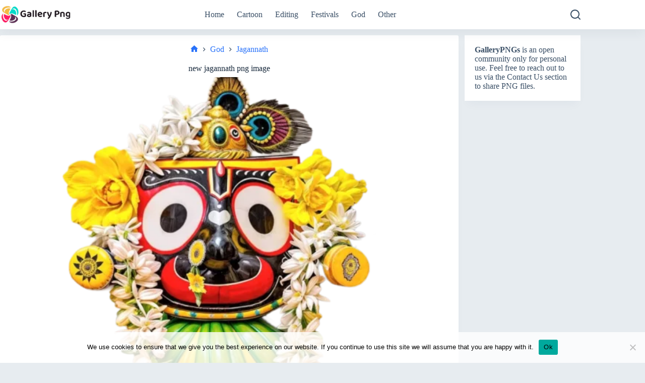

--- FILE ---
content_type: text/html; charset=UTF-8
request_url: https://gallerypng.com/new-jagannath-png-image/
body_size: 17211
content:
<!doctype html>
<html lang="en-GB" prefix="og: https://ogp.me/ns#">
<head>
    <script async src="https://pagead2.googlesyndication.com/pagead/js/adsbygoogle.js?client=ca-pub-6963582408380109"
     crossorigin="anonymous"></script>
     
<!-- Google tag (gtag.js) -->
<script async src="https://www.googletagmanager.com/gtag/js?id=G-RE9E0F0K5C"></script>
<script>
  window.dataLayer = window.dataLayer || [];
  function gtag(){dataLayer.push(arguments);}
  gtag('js', new Date());

  gtag('config', 'G-RE9E0F0K5C');
</script>
	
	<meta charset="UTF-8">
	<meta name="viewport" content="width=device-width, initial-scale=1, maximum-scale=5, viewport-fit=cover">
	<link rel="profile" href="https://gmpg.org/xfn/11">

		<style>img:is([sizes="auto" i], [sizes^="auto," i]) { contain-intrinsic-size: 3000px 1500px }</style>
	
<!-- Search Engine Optimization by Rank Math - https://rankmath.com/ -->
<title>New Jagannath Png Image</title>
<meta name="description" content="This is a high-quality PNG image of new jagannath png image without any background. It offers the best resolution available. Download More Jagannath images"/>
<meta name="robots" content="follow, index, max-snippet:-1, max-video-preview:-1, max-image-preview:large"/>
<link rel="canonical" href="https://gallerypng.com/new-jagannath-png-image/" />
<meta property="og:locale" content="en_GB" />
<meta property="og:type" content="article" />
<meta property="og:title" content="New Jagannath Png Image" />
<meta property="og:description" content="This is a high-quality PNG image of new jagannath png image without any background. It offers the best resolution available. Download More Jagannath images" />
<meta property="og:url" content="https://gallerypng.com/new-jagannath-png-image/" />
<meta property="og:site_name" content="GalleryPNGs" />
<meta property="article:section" content="Jagannath" />
<meta property="og:updated_time" content="2024-05-25T07:58:39+05:30" />
<meta property="og:image" content="https://gallerypng.com/wp-content/uploads/2024/05/new-jagannath-png-image.png" />
<meta property="og:image:secure_url" content="https://gallerypng.com/wp-content/uploads/2024/05/new-jagannath-png-image.png" />
<meta property="og:image:width" content="1080" />
<meta property="og:image:height" content="1350" />
<meta property="og:image:alt" content="new jagannath png image" />
<meta property="og:image:type" content="image/png" />
<meta property="article:published_time" content="2024-05-25T07:58:38+05:30" />
<meta property="article:modified_time" content="2024-05-25T07:58:39+05:30" />
<meta name="twitter:card" content="summary_large_image" />
<meta name="twitter:title" content="New Jagannath Png Image" />
<meta name="twitter:description" content="This is a high-quality PNG image of new jagannath png image without any background. It offers the best resolution available. Download More Jagannath images" />
<meta name="twitter:image" content="https://gallerypng.com/wp-content/uploads/2024/05/new-jagannath-png-image.png" />
<script type="application/ld+json" class="rank-math-schema">{"@context":"https://schema.org","@graph":[{"@type":"Organization","@id":"https://gallerypng.com/#organization","name":"GalleryPNGs","logo":{"@type":"ImageObject","@id":"https://gallerypng.com/#logo","url":"https://gallerypng.com/wp-content/uploads/2024/05/logo.png","contentUrl":"https://gallerypng.com/wp-content/uploads/2024/05/logo.png","caption":"GalleryPNGs","inLanguage":"en-GB","width":"183","height":"182"}},{"@type":"WebSite","@id":"https://gallerypng.com/#website","url":"https://gallerypng.com","name":"GalleryPNGs","publisher":{"@id":"https://gallerypng.com/#organization"},"inLanguage":"en-GB"},{"@type":"ImageObject","@id":"https://gallerypng.com/wp-content/uploads/2024/05/new-jagannath-png-image.png","url":"https://gallerypng.com/wp-content/uploads/2024/05/new-jagannath-png-image.png","width":"1080","height":"1350","caption":"new jagannath png image","inLanguage":"en-GB"},{"@type":"BreadcrumbList","@id":"https://gallerypng.com/new-jagannath-png-image/#breadcrumb","itemListElement":[{"@type":"ListItem","position":"1","item":{"@id":"https://gallerypng.com","name":"Home"}},{"@type":"ListItem","position":"2","item":{"@id":"https://gallerypng.com/category/god/","name":"God"}},{"@type":"ListItem","position":"3","item":{"@id":"https://gallerypng.com/category/god/jagannath/","name":"Jagannath"}},{"@type":"ListItem","position":"4","item":{"@id":"https://gallerypng.com/new-jagannath-png-image/","name":"new jagannath png image"}}]},{"@type":"WebPage","@id":"https://gallerypng.com/new-jagannath-png-image/#webpage","url":"https://gallerypng.com/new-jagannath-png-image/","name":"New Jagannath Png Image","datePublished":"2024-05-25T07:58:38+05:30","dateModified":"2024-05-25T07:58:39+05:30","isPartOf":{"@id":"https://gallerypng.com/#website"},"primaryImageOfPage":{"@id":"https://gallerypng.com/wp-content/uploads/2024/05/new-jagannath-png-image.png"},"inLanguage":"en-GB","breadcrumb":{"@id":"https://gallerypng.com/new-jagannath-png-image/#breadcrumb"}},{"@type":"Person","@id":"https://gallerypng.com/new-jagannath-png-image/#author","name":"Mahesh Prasad","image":{"@type":"ImageObject","@id":"https://secure.gravatar.com/avatar/f88fa763cf07204f2ce28e01fa9d4761c003ae0016bc45865b81ec18fb541979?s=96&amp;d=mm&amp;r=g","url":"https://secure.gravatar.com/avatar/f88fa763cf07204f2ce28e01fa9d4761c003ae0016bc45865b81ec18fb541979?s=96&amp;d=mm&amp;r=g","caption":"Mahesh Prasad","inLanguage":"en-GB"},"worksFor":{"@id":"https://gallerypng.com/#organization"}},{"@type":"BlogPosting","headline":"New Jagannath Png Image","keywords":"new jagannath png,jagannath png,lord jagannath png,jagannath png hd,jay jagannath png","datePublished":"2024-05-25T07:58:38+05:30","dateModified":"2024-05-25T07:58:39+05:30","articleSection":"Jagannath","author":{"@id":"https://gallerypng.com/new-jagannath-png-image/#author","name":"Mahesh Prasad"},"publisher":{"@id":"https://gallerypng.com/#organization"},"description":"This is a high-quality PNG image of new jagannath png image without any background. It offers the best resolution available. Download More\u00a0Jagannath\u00a0images","name":"New Jagannath Png Image","@id":"https://gallerypng.com/new-jagannath-png-image/#richSnippet","isPartOf":{"@id":"https://gallerypng.com/new-jagannath-png-image/#webpage"},"image":{"@id":"https://gallerypng.com/wp-content/uploads/2024/05/new-jagannath-png-image.png"},"inLanguage":"en-GB","mainEntityOfPage":{"@id":"https://gallerypng.com/new-jagannath-png-image/#webpage"}}]}</script>
<!-- /Rank Math WordPress SEO plugin -->

<link rel="alternate" type="application/rss+xml" title="GalleryPngs &raquo; Feed" href="https://gallerypng.com/feed/" />
<link rel="alternate" type="application/rss+xml" title="GalleryPngs &raquo; Comments Feed" href="https://gallerypng.com/comments/feed/" />
<link rel="alternate" type="application/rss+xml" title="GalleryPngs &raquo; new jagannath png image Comments Feed" href="https://gallerypng.com/new-jagannath-png-image/feed/" />
<script>
window._wpemojiSettings = {"baseUrl":"https:\/\/s.w.org\/images\/core\/emoji\/16.0.1\/72x72\/","ext":".png","svgUrl":"https:\/\/s.w.org\/images\/core\/emoji\/16.0.1\/svg\/","svgExt":".svg","source":{"concatemoji":"https:\/\/gallerypng.com\/wp-includes\/js\/wp-emoji-release.min.js?ver=6.8.3"}};
/*! This file is auto-generated */
!function(s,n){var o,i,e;function c(e){try{var t={supportTests:e,timestamp:(new Date).valueOf()};sessionStorage.setItem(o,JSON.stringify(t))}catch(e){}}function p(e,t,n){e.clearRect(0,0,e.canvas.width,e.canvas.height),e.fillText(t,0,0);var t=new Uint32Array(e.getImageData(0,0,e.canvas.width,e.canvas.height).data),a=(e.clearRect(0,0,e.canvas.width,e.canvas.height),e.fillText(n,0,0),new Uint32Array(e.getImageData(0,0,e.canvas.width,e.canvas.height).data));return t.every(function(e,t){return e===a[t]})}function u(e,t){e.clearRect(0,0,e.canvas.width,e.canvas.height),e.fillText(t,0,0);for(var n=e.getImageData(16,16,1,1),a=0;a<n.data.length;a++)if(0!==n.data[a])return!1;return!0}function f(e,t,n,a){switch(t){case"flag":return n(e,"\ud83c\udff3\ufe0f\u200d\u26a7\ufe0f","\ud83c\udff3\ufe0f\u200b\u26a7\ufe0f")?!1:!n(e,"\ud83c\udde8\ud83c\uddf6","\ud83c\udde8\u200b\ud83c\uddf6")&&!n(e,"\ud83c\udff4\udb40\udc67\udb40\udc62\udb40\udc65\udb40\udc6e\udb40\udc67\udb40\udc7f","\ud83c\udff4\u200b\udb40\udc67\u200b\udb40\udc62\u200b\udb40\udc65\u200b\udb40\udc6e\u200b\udb40\udc67\u200b\udb40\udc7f");case"emoji":return!a(e,"\ud83e\udedf")}return!1}function g(e,t,n,a){var r="undefined"!=typeof WorkerGlobalScope&&self instanceof WorkerGlobalScope?new OffscreenCanvas(300,150):s.createElement("canvas"),o=r.getContext("2d",{willReadFrequently:!0}),i=(o.textBaseline="top",o.font="600 32px Arial",{});return e.forEach(function(e){i[e]=t(o,e,n,a)}),i}function t(e){var t=s.createElement("script");t.src=e,t.defer=!0,s.head.appendChild(t)}"undefined"!=typeof Promise&&(o="wpEmojiSettingsSupports",i=["flag","emoji"],n.supports={everything:!0,everythingExceptFlag:!0},e=new Promise(function(e){s.addEventListener("DOMContentLoaded",e,{once:!0})}),new Promise(function(t){var n=function(){try{var e=JSON.parse(sessionStorage.getItem(o));if("object"==typeof e&&"number"==typeof e.timestamp&&(new Date).valueOf()<e.timestamp+604800&&"object"==typeof e.supportTests)return e.supportTests}catch(e){}return null}();if(!n){if("undefined"!=typeof Worker&&"undefined"!=typeof OffscreenCanvas&&"undefined"!=typeof URL&&URL.createObjectURL&&"undefined"!=typeof Blob)try{var e="postMessage("+g.toString()+"("+[JSON.stringify(i),f.toString(),p.toString(),u.toString()].join(",")+"));",a=new Blob([e],{type:"text/javascript"}),r=new Worker(URL.createObjectURL(a),{name:"wpTestEmojiSupports"});return void(r.onmessage=function(e){c(n=e.data),r.terminate(),t(n)})}catch(e){}c(n=g(i,f,p,u))}t(n)}).then(function(e){for(var t in e)n.supports[t]=e[t],n.supports.everything=n.supports.everything&&n.supports[t],"flag"!==t&&(n.supports.everythingExceptFlag=n.supports.everythingExceptFlag&&n.supports[t]);n.supports.everythingExceptFlag=n.supports.everythingExceptFlag&&!n.supports.flag,n.DOMReady=!1,n.readyCallback=function(){n.DOMReady=!0}}).then(function(){return e}).then(function(){var e;n.supports.everything||(n.readyCallback(),(e=n.source||{}).concatemoji?t(e.concatemoji):e.wpemoji&&e.twemoji&&(t(e.twemoji),t(e.wpemoji)))}))}((window,document),window._wpemojiSettings);
</script>
<style id='wp-emoji-styles-inline-css'>

	img.wp-smiley, img.emoji {
		display: inline !important;
		border: none !important;
		box-shadow: none !important;
		height: 1em !important;
		width: 1em !important;
		margin: 0 0.07em !important;
		vertical-align: -0.1em !important;
		background: none !important;
		padding: 0 !important;
	}
</style>
<link rel='stylesheet' id='wp-block-library-css' href='https://gallerypng.com/wp-includes/css/dist/block-library/style.min.css?ver=6.8.3' media='all' />
<style id='global-styles-inline-css'>
:root{--wp--preset--aspect-ratio--square: 1;--wp--preset--aspect-ratio--4-3: 4/3;--wp--preset--aspect-ratio--3-4: 3/4;--wp--preset--aspect-ratio--3-2: 3/2;--wp--preset--aspect-ratio--2-3: 2/3;--wp--preset--aspect-ratio--16-9: 16/9;--wp--preset--aspect-ratio--9-16: 9/16;--wp--preset--color--black: #000000;--wp--preset--color--cyan-bluish-gray: #abb8c3;--wp--preset--color--white: #ffffff;--wp--preset--color--pale-pink: #f78da7;--wp--preset--color--vivid-red: #cf2e2e;--wp--preset--color--luminous-vivid-orange: #ff6900;--wp--preset--color--luminous-vivid-amber: #fcb900;--wp--preset--color--light-green-cyan: #7bdcb5;--wp--preset--color--vivid-green-cyan: #00d084;--wp--preset--color--pale-cyan-blue: #8ed1fc;--wp--preset--color--vivid-cyan-blue: #0693e3;--wp--preset--color--vivid-purple: #9b51e0;--wp--preset--color--palette-color-1: var(--theme-palette-color-1, #2872fa);--wp--preset--color--palette-color-2: var(--theme-palette-color-2, #1559ed);--wp--preset--color--palette-color-3: var(--theme-palette-color-3, #3A4F66);--wp--preset--color--palette-color-4: var(--theme-palette-color-4, #192a3d);--wp--preset--color--palette-color-5: var(--theme-palette-color-5, #e1e8ed);--wp--preset--color--palette-color-6: var(--theme-palette-color-6, #f2f5f7);--wp--preset--color--palette-color-7: var(--theme-palette-color-7, #FAFBFC);--wp--preset--color--palette-color-8: var(--theme-palette-color-8, #ffffff);--wp--preset--gradient--vivid-cyan-blue-to-vivid-purple: linear-gradient(135deg,rgba(6,147,227,1) 0%,rgb(155,81,224) 100%);--wp--preset--gradient--light-green-cyan-to-vivid-green-cyan: linear-gradient(135deg,rgb(122,220,180) 0%,rgb(0,208,130) 100%);--wp--preset--gradient--luminous-vivid-amber-to-luminous-vivid-orange: linear-gradient(135deg,rgba(252,185,0,1) 0%,rgba(255,105,0,1) 100%);--wp--preset--gradient--luminous-vivid-orange-to-vivid-red: linear-gradient(135deg,rgba(255,105,0,1) 0%,rgb(207,46,46) 100%);--wp--preset--gradient--very-light-gray-to-cyan-bluish-gray: linear-gradient(135deg,rgb(238,238,238) 0%,rgb(169,184,195) 100%);--wp--preset--gradient--cool-to-warm-spectrum: linear-gradient(135deg,rgb(74,234,220) 0%,rgb(151,120,209) 20%,rgb(207,42,186) 40%,rgb(238,44,130) 60%,rgb(251,105,98) 80%,rgb(254,248,76) 100%);--wp--preset--gradient--blush-light-purple: linear-gradient(135deg,rgb(255,206,236) 0%,rgb(152,150,240) 100%);--wp--preset--gradient--blush-bordeaux: linear-gradient(135deg,rgb(254,205,165) 0%,rgb(254,45,45) 50%,rgb(107,0,62) 100%);--wp--preset--gradient--luminous-dusk: linear-gradient(135deg,rgb(255,203,112) 0%,rgb(199,81,192) 50%,rgb(65,88,208) 100%);--wp--preset--gradient--pale-ocean: linear-gradient(135deg,rgb(255,245,203) 0%,rgb(182,227,212) 50%,rgb(51,167,181) 100%);--wp--preset--gradient--electric-grass: linear-gradient(135deg,rgb(202,248,128) 0%,rgb(113,206,126) 100%);--wp--preset--gradient--midnight: linear-gradient(135deg,rgb(2,3,129) 0%,rgb(40,116,252) 100%);--wp--preset--gradient--juicy-peach: linear-gradient(to right, #ffecd2 0%, #fcb69f 100%);--wp--preset--gradient--young-passion: linear-gradient(to right, #ff8177 0%, #ff867a 0%, #ff8c7f 21%, #f99185 52%, #cf556c 78%, #b12a5b 100%);--wp--preset--gradient--true-sunset: linear-gradient(to right, #fa709a 0%, #fee140 100%);--wp--preset--gradient--morpheus-den: linear-gradient(to top, #30cfd0 0%, #330867 100%);--wp--preset--gradient--plum-plate: linear-gradient(135deg, #667eea 0%, #764ba2 100%);--wp--preset--gradient--aqua-splash: linear-gradient(15deg, #13547a 0%, #80d0c7 100%);--wp--preset--gradient--love-kiss: linear-gradient(to top, #ff0844 0%, #ffb199 100%);--wp--preset--gradient--new-retrowave: linear-gradient(to top, #3b41c5 0%, #a981bb 49%, #ffc8a9 100%);--wp--preset--gradient--plum-bath: linear-gradient(to top, #cc208e 0%, #6713d2 100%);--wp--preset--gradient--high-flight: linear-gradient(to right, #0acffe 0%, #495aff 100%);--wp--preset--gradient--teen-party: linear-gradient(-225deg, #FF057C 0%, #8D0B93 50%, #321575 100%);--wp--preset--gradient--fabled-sunset: linear-gradient(-225deg, #231557 0%, #44107A 29%, #FF1361 67%, #FFF800 100%);--wp--preset--gradient--arielle-smile: radial-gradient(circle 248px at center, #16d9e3 0%, #30c7ec 47%, #46aef7 100%);--wp--preset--gradient--itmeo-branding: linear-gradient(180deg, #2af598 0%, #009efd 100%);--wp--preset--gradient--deep-blue: linear-gradient(to right, #6a11cb 0%, #2575fc 100%);--wp--preset--gradient--strong-bliss: linear-gradient(to right, #f78ca0 0%, #f9748f 19%, #fd868c 60%, #fe9a8b 100%);--wp--preset--gradient--sweet-period: linear-gradient(to top, #3f51b1 0%, #5a55ae 13%, #7b5fac 25%, #8f6aae 38%, #a86aa4 50%, #cc6b8e 62%, #f18271 75%, #f3a469 87%, #f7c978 100%);--wp--preset--gradient--purple-division: linear-gradient(to top, #7028e4 0%, #e5b2ca 100%);--wp--preset--gradient--cold-evening: linear-gradient(to top, #0c3483 0%, #a2b6df 100%, #6b8cce 100%, #a2b6df 100%);--wp--preset--gradient--mountain-rock: linear-gradient(to right, #868f96 0%, #596164 100%);--wp--preset--gradient--desert-hump: linear-gradient(to top, #c79081 0%, #dfa579 100%);--wp--preset--gradient--ethernal-constance: linear-gradient(to top, #09203f 0%, #537895 100%);--wp--preset--gradient--happy-memories: linear-gradient(-60deg, #ff5858 0%, #f09819 100%);--wp--preset--gradient--grown-early: linear-gradient(to top, #0ba360 0%, #3cba92 100%);--wp--preset--gradient--morning-salad: linear-gradient(-225deg, #B7F8DB 0%, #50A7C2 100%);--wp--preset--gradient--night-call: linear-gradient(-225deg, #AC32E4 0%, #7918F2 48%, #4801FF 100%);--wp--preset--gradient--mind-crawl: linear-gradient(-225deg, #473B7B 0%, #3584A7 51%, #30D2BE 100%);--wp--preset--gradient--angel-care: linear-gradient(-225deg, #FFE29F 0%, #FFA99F 48%, #FF719A 100%);--wp--preset--gradient--juicy-cake: linear-gradient(to top, #e14fad 0%, #f9d423 100%);--wp--preset--gradient--rich-metal: linear-gradient(to right, #d7d2cc 0%, #304352 100%);--wp--preset--gradient--mole-hall: linear-gradient(-20deg, #616161 0%, #9bc5c3 100%);--wp--preset--gradient--cloudy-knoxville: linear-gradient(120deg, #fdfbfb 0%, #ebedee 100%);--wp--preset--gradient--soft-grass: linear-gradient(to top, #c1dfc4 0%, #deecdd 100%);--wp--preset--gradient--saint-petersburg: linear-gradient(135deg, #f5f7fa 0%, #c3cfe2 100%);--wp--preset--gradient--everlasting-sky: linear-gradient(135deg, #fdfcfb 0%, #e2d1c3 100%);--wp--preset--gradient--kind-steel: linear-gradient(-20deg, #e9defa 0%, #fbfcdb 100%);--wp--preset--gradient--over-sun: linear-gradient(60deg, #abecd6 0%, #fbed96 100%);--wp--preset--gradient--premium-white: linear-gradient(to top, #d5d4d0 0%, #d5d4d0 1%, #eeeeec 31%, #efeeec 75%, #e9e9e7 100%);--wp--preset--gradient--clean-mirror: linear-gradient(45deg, #93a5cf 0%, #e4efe9 100%);--wp--preset--gradient--wild-apple: linear-gradient(to top, #d299c2 0%, #fef9d7 100%);--wp--preset--gradient--snow-again: linear-gradient(to top, #e6e9f0 0%, #eef1f5 100%);--wp--preset--gradient--confident-cloud: linear-gradient(to top, #dad4ec 0%, #dad4ec 1%, #f3e7e9 100%);--wp--preset--gradient--glass-water: linear-gradient(to top, #dfe9f3 0%, white 100%);--wp--preset--gradient--perfect-white: linear-gradient(-225deg, #E3FDF5 0%, #FFE6FA 100%);--wp--preset--font-size--small: 13px;--wp--preset--font-size--medium: 20px;--wp--preset--font-size--large: clamp(22px, 1.375rem + ((1vw - 3.2px) * 0.625), 30px);--wp--preset--font-size--x-large: clamp(30px, 1.875rem + ((1vw - 3.2px) * 1.563), 50px);--wp--preset--font-size--xx-large: clamp(45px, 2.813rem + ((1vw - 3.2px) * 2.734), 80px);--wp--preset--spacing--20: 0.44rem;--wp--preset--spacing--30: 0.67rem;--wp--preset--spacing--40: 1rem;--wp--preset--spacing--50: 1.5rem;--wp--preset--spacing--60: 2.25rem;--wp--preset--spacing--70: 3.38rem;--wp--preset--spacing--80: 5.06rem;--wp--preset--shadow--natural: 6px 6px 9px rgba(0, 0, 0, 0.2);--wp--preset--shadow--deep: 12px 12px 50px rgba(0, 0, 0, 0.4);--wp--preset--shadow--sharp: 6px 6px 0px rgba(0, 0, 0, 0.2);--wp--preset--shadow--outlined: 6px 6px 0px -3px rgba(255, 255, 255, 1), 6px 6px rgba(0, 0, 0, 1);--wp--preset--shadow--crisp: 6px 6px 0px rgba(0, 0, 0, 1);}:root { --wp--style--global--content-size: var(--theme-block-max-width);--wp--style--global--wide-size: var(--theme-block-wide-max-width); }:where(body) { margin: 0; }.wp-site-blocks > .alignleft { float: left; margin-right: 2em; }.wp-site-blocks > .alignright { float: right; margin-left: 2em; }.wp-site-blocks > .aligncenter { justify-content: center; margin-left: auto; margin-right: auto; }:where(.wp-site-blocks) > * { margin-block-start: var(--theme-content-spacing); margin-block-end: 0; }:where(.wp-site-blocks) > :first-child { margin-block-start: 0; }:where(.wp-site-blocks) > :last-child { margin-block-end: 0; }:root { --wp--style--block-gap: var(--theme-content-spacing); }:root :where(.is-layout-flow) > :first-child{margin-block-start: 0;}:root :where(.is-layout-flow) > :last-child{margin-block-end: 0;}:root :where(.is-layout-flow) > *{margin-block-start: var(--theme-content-spacing);margin-block-end: 0;}:root :where(.is-layout-constrained) > :first-child{margin-block-start: 0;}:root :where(.is-layout-constrained) > :last-child{margin-block-end: 0;}:root :where(.is-layout-constrained) > *{margin-block-start: var(--theme-content-spacing);margin-block-end: 0;}:root :where(.is-layout-flex){gap: var(--theme-content-spacing);}:root :where(.is-layout-grid){gap: var(--theme-content-spacing);}.is-layout-flow > .alignleft{float: left;margin-inline-start: 0;margin-inline-end: 2em;}.is-layout-flow > .alignright{float: right;margin-inline-start: 2em;margin-inline-end: 0;}.is-layout-flow > .aligncenter{margin-left: auto !important;margin-right: auto !important;}.is-layout-constrained > .alignleft{float: left;margin-inline-start: 0;margin-inline-end: 2em;}.is-layout-constrained > .alignright{float: right;margin-inline-start: 2em;margin-inline-end: 0;}.is-layout-constrained > .aligncenter{margin-left: auto !important;margin-right: auto !important;}.is-layout-constrained > :where(:not(.alignleft):not(.alignright):not(.alignfull)){max-width: var(--wp--style--global--content-size);margin-left: auto !important;margin-right: auto !important;}.is-layout-constrained > .alignwide{max-width: var(--wp--style--global--wide-size);}body .is-layout-flex{display: flex;}.is-layout-flex{flex-wrap: wrap;align-items: center;}.is-layout-flex > :is(*, div){margin: 0;}body .is-layout-grid{display: grid;}.is-layout-grid > :is(*, div){margin: 0;}body{padding-top: 0px;padding-right: 0px;padding-bottom: 0px;padding-left: 0px;}.has-black-color{color: var(--wp--preset--color--black) !important;}.has-cyan-bluish-gray-color{color: var(--wp--preset--color--cyan-bluish-gray) !important;}.has-white-color{color: var(--wp--preset--color--white) !important;}.has-pale-pink-color{color: var(--wp--preset--color--pale-pink) !important;}.has-vivid-red-color{color: var(--wp--preset--color--vivid-red) !important;}.has-luminous-vivid-orange-color{color: var(--wp--preset--color--luminous-vivid-orange) !important;}.has-luminous-vivid-amber-color{color: var(--wp--preset--color--luminous-vivid-amber) !important;}.has-light-green-cyan-color{color: var(--wp--preset--color--light-green-cyan) !important;}.has-vivid-green-cyan-color{color: var(--wp--preset--color--vivid-green-cyan) !important;}.has-pale-cyan-blue-color{color: var(--wp--preset--color--pale-cyan-blue) !important;}.has-vivid-cyan-blue-color{color: var(--wp--preset--color--vivid-cyan-blue) !important;}.has-vivid-purple-color{color: var(--wp--preset--color--vivid-purple) !important;}.has-palette-color-1-color{color: var(--wp--preset--color--palette-color-1) !important;}.has-palette-color-2-color{color: var(--wp--preset--color--palette-color-2) !important;}.has-palette-color-3-color{color: var(--wp--preset--color--palette-color-3) !important;}.has-palette-color-4-color{color: var(--wp--preset--color--palette-color-4) !important;}.has-palette-color-5-color{color: var(--wp--preset--color--palette-color-5) !important;}.has-palette-color-6-color{color: var(--wp--preset--color--palette-color-6) !important;}.has-palette-color-7-color{color: var(--wp--preset--color--palette-color-7) !important;}.has-palette-color-8-color{color: var(--wp--preset--color--palette-color-8) !important;}.has-black-background-color{background-color: var(--wp--preset--color--black) !important;}.has-cyan-bluish-gray-background-color{background-color: var(--wp--preset--color--cyan-bluish-gray) !important;}.has-white-background-color{background-color: var(--wp--preset--color--white) !important;}.has-pale-pink-background-color{background-color: var(--wp--preset--color--pale-pink) !important;}.has-vivid-red-background-color{background-color: var(--wp--preset--color--vivid-red) !important;}.has-luminous-vivid-orange-background-color{background-color: var(--wp--preset--color--luminous-vivid-orange) !important;}.has-luminous-vivid-amber-background-color{background-color: var(--wp--preset--color--luminous-vivid-amber) !important;}.has-light-green-cyan-background-color{background-color: var(--wp--preset--color--light-green-cyan) !important;}.has-vivid-green-cyan-background-color{background-color: var(--wp--preset--color--vivid-green-cyan) !important;}.has-pale-cyan-blue-background-color{background-color: var(--wp--preset--color--pale-cyan-blue) !important;}.has-vivid-cyan-blue-background-color{background-color: var(--wp--preset--color--vivid-cyan-blue) !important;}.has-vivid-purple-background-color{background-color: var(--wp--preset--color--vivid-purple) !important;}.has-palette-color-1-background-color{background-color: var(--wp--preset--color--palette-color-1) !important;}.has-palette-color-2-background-color{background-color: var(--wp--preset--color--palette-color-2) !important;}.has-palette-color-3-background-color{background-color: var(--wp--preset--color--palette-color-3) !important;}.has-palette-color-4-background-color{background-color: var(--wp--preset--color--palette-color-4) !important;}.has-palette-color-5-background-color{background-color: var(--wp--preset--color--palette-color-5) !important;}.has-palette-color-6-background-color{background-color: var(--wp--preset--color--palette-color-6) !important;}.has-palette-color-7-background-color{background-color: var(--wp--preset--color--palette-color-7) !important;}.has-palette-color-8-background-color{background-color: var(--wp--preset--color--palette-color-8) !important;}.has-black-border-color{border-color: var(--wp--preset--color--black) !important;}.has-cyan-bluish-gray-border-color{border-color: var(--wp--preset--color--cyan-bluish-gray) !important;}.has-white-border-color{border-color: var(--wp--preset--color--white) !important;}.has-pale-pink-border-color{border-color: var(--wp--preset--color--pale-pink) !important;}.has-vivid-red-border-color{border-color: var(--wp--preset--color--vivid-red) !important;}.has-luminous-vivid-orange-border-color{border-color: var(--wp--preset--color--luminous-vivid-orange) !important;}.has-luminous-vivid-amber-border-color{border-color: var(--wp--preset--color--luminous-vivid-amber) !important;}.has-light-green-cyan-border-color{border-color: var(--wp--preset--color--light-green-cyan) !important;}.has-vivid-green-cyan-border-color{border-color: var(--wp--preset--color--vivid-green-cyan) !important;}.has-pale-cyan-blue-border-color{border-color: var(--wp--preset--color--pale-cyan-blue) !important;}.has-vivid-cyan-blue-border-color{border-color: var(--wp--preset--color--vivid-cyan-blue) !important;}.has-vivid-purple-border-color{border-color: var(--wp--preset--color--vivid-purple) !important;}.has-palette-color-1-border-color{border-color: var(--wp--preset--color--palette-color-1) !important;}.has-palette-color-2-border-color{border-color: var(--wp--preset--color--palette-color-2) !important;}.has-palette-color-3-border-color{border-color: var(--wp--preset--color--palette-color-3) !important;}.has-palette-color-4-border-color{border-color: var(--wp--preset--color--palette-color-4) !important;}.has-palette-color-5-border-color{border-color: var(--wp--preset--color--palette-color-5) !important;}.has-palette-color-6-border-color{border-color: var(--wp--preset--color--palette-color-6) !important;}.has-palette-color-7-border-color{border-color: var(--wp--preset--color--palette-color-7) !important;}.has-palette-color-8-border-color{border-color: var(--wp--preset--color--palette-color-8) !important;}.has-vivid-cyan-blue-to-vivid-purple-gradient-background{background: var(--wp--preset--gradient--vivid-cyan-blue-to-vivid-purple) !important;}.has-light-green-cyan-to-vivid-green-cyan-gradient-background{background: var(--wp--preset--gradient--light-green-cyan-to-vivid-green-cyan) !important;}.has-luminous-vivid-amber-to-luminous-vivid-orange-gradient-background{background: var(--wp--preset--gradient--luminous-vivid-amber-to-luminous-vivid-orange) !important;}.has-luminous-vivid-orange-to-vivid-red-gradient-background{background: var(--wp--preset--gradient--luminous-vivid-orange-to-vivid-red) !important;}.has-very-light-gray-to-cyan-bluish-gray-gradient-background{background: var(--wp--preset--gradient--very-light-gray-to-cyan-bluish-gray) !important;}.has-cool-to-warm-spectrum-gradient-background{background: var(--wp--preset--gradient--cool-to-warm-spectrum) !important;}.has-blush-light-purple-gradient-background{background: var(--wp--preset--gradient--blush-light-purple) !important;}.has-blush-bordeaux-gradient-background{background: var(--wp--preset--gradient--blush-bordeaux) !important;}.has-luminous-dusk-gradient-background{background: var(--wp--preset--gradient--luminous-dusk) !important;}.has-pale-ocean-gradient-background{background: var(--wp--preset--gradient--pale-ocean) !important;}.has-electric-grass-gradient-background{background: var(--wp--preset--gradient--electric-grass) !important;}.has-midnight-gradient-background{background: var(--wp--preset--gradient--midnight) !important;}.has-juicy-peach-gradient-background{background: var(--wp--preset--gradient--juicy-peach) !important;}.has-young-passion-gradient-background{background: var(--wp--preset--gradient--young-passion) !important;}.has-true-sunset-gradient-background{background: var(--wp--preset--gradient--true-sunset) !important;}.has-morpheus-den-gradient-background{background: var(--wp--preset--gradient--morpheus-den) !important;}.has-plum-plate-gradient-background{background: var(--wp--preset--gradient--plum-plate) !important;}.has-aqua-splash-gradient-background{background: var(--wp--preset--gradient--aqua-splash) !important;}.has-love-kiss-gradient-background{background: var(--wp--preset--gradient--love-kiss) !important;}.has-new-retrowave-gradient-background{background: var(--wp--preset--gradient--new-retrowave) !important;}.has-plum-bath-gradient-background{background: var(--wp--preset--gradient--plum-bath) !important;}.has-high-flight-gradient-background{background: var(--wp--preset--gradient--high-flight) !important;}.has-teen-party-gradient-background{background: var(--wp--preset--gradient--teen-party) !important;}.has-fabled-sunset-gradient-background{background: var(--wp--preset--gradient--fabled-sunset) !important;}.has-arielle-smile-gradient-background{background: var(--wp--preset--gradient--arielle-smile) !important;}.has-itmeo-branding-gradient-background{background: var(--wp--preset--gradient--itmeo-branding) !important;}.has-deep-blue-gradient-background{background: var(--wp--preset--gradient--deep-blue) !important;}.has-strong-bliss-gradient-background{background: var(--wp--preset--gradient--strong-bliss) !important;}.has-sweet-period-gradient-background{background: var(--wp--preset--gradient--sweet-period) !important;}.has-purple-division-gradient-background{background: var(--wp--preset--gradient--purple-division) !important;}.has-cold-evening-gradient-background{background: var(--wp--preset--gradient--cold-evening) !important;}.has-mountain-rock-gradient-background{background: var(--wp--preset--gradient--mountain-rock) !important;}.has-desert-hump-gradient-background{background: var(--wp--preset--gradient--desert-hump) !important;}.has-ethernal-constance-gradient-background{background: var(--wp--preset--gradient--ethernal-constance) !important;}.has-happy-memories-gradient-background{background: var(--wp--preset--gradient--happy-memories) !important;}.has-grown-early-gradient-background{background: var(--wp--preset--gradient--grown-early) !important;}.has-morning-salad-gradient-background{background: var(--wp--preset--gradient--morning-salad) !important;}.has-night-call-gradient-background{background: var(--wp--preset--gradient--night-call) !important;}.has-mind-crawl-gradient-background{background: var(--wp--preset--gradient--mind-crawl) !important;}.has-angel-care-gradient-background{background: var(--wp--preset--gradient--angel-care) !important;}.has-juicy-cake-gradient-background{background: var(--wp--preset--gradient--juicy-cake) !important;}.has-rich-metal-gradient-background{background: var(--wp--preset--gradient--rich-metal) !important;}.has-mole-hall-gradient-background{background: var(--wp--preset--gradient--mole-hall) !important;}.has-cloudy-knoxville-gradient-background{background: var(--wp--preset--gradient--cloudy-knoxville) !important;}.has-soft-grass-gradient-background{background: var(--wp--preset--gradient--soft-grass) !important;}.has-saint-petersburg-gradient-background{background: var(--wp--preset--gradient--saint-petersburg) !important;}.has-everlasting-sky-gradient-background{background: var(--wp--preset--gradient--everlasting-sky) !important;}.has-kind-steel-gradient-background{background: var(--wp--preset--gradient--kind-steel) !important;}.has-over-sun-gradient-background{background: var(--wp--preset--gradient--over-sun) !important;}.has-premium-white-gradient-background{background: var(--wp--preset--gradient--premium-white) !important;}.has-clean-mirror-gradient-background{background: var(--wp--preset--gradient--clean-mirror) !important;}.has-wild-apple-gradient-background{background: var(--wp--preset--gradient--wild-apple) !important;}.has-snow-again-gradient-background{background: var(--wp--preset--gradient--snow-again) !important;}.has-confident-cloud-gradient-background{background: var(--wp--preset--gradient--confident-cloud) !important;}.has-glass-water-gradient-background{background: var(--wp--preset--gradient--glass-water) !important;}.has-perfect-white-gradient-background{background: var(--wp--preset--gradient--perfect-white) !important;}.has-small-font-size{font-size: var(--wp--preset--font-size--small) !important;}.has-medium-font-size{font-size: var(--wp--preset--font-size--medium) !important;}.has-large-font-size{font-size: var(--wp--preset--font-size--large) !important;}.has-x-large-font-size{font-size: var(--wp--preset--font-size--x-large) !important;}.has-xx-large-font-size{font-size: var(--wp--preset--font-size--xx-large) !important;}
:root :where(.wp-block-pullquote){font-size: clamp(0.984em, 0.984rem + ((1vw - 0.2em) * 0.645), 1.5em);line-height: 1.6;}
</style>
<link rel='stylesheet' id='cookie-notice-front-css' href='https://gallerypng.com/wp-content/plugins/cookie-notice/css/front.min.css?ver=2.5.6' media='all' />
<link rel='stylesheet' id='crp-style-masonry-css' href='https://gallerypng.com/wp-content/plugins/contextual-related-posts/css/masonry.min.css?ver=4.0.3' media='all' />
<link rel='stylesheet' id='ct-main-styles-css' href='https://gallerypng.com/wp-content/themes/blocksy/static/bundle/main.min.css?ver=2.0.95' media='all' />
<link rel='stylesheet' id='ct-page-title-styles-css' href='https://gallerypng.com/wp-content/themes/blocksy/static/bundle/page-title.min.css?ver=2.0.95' media='all' />
<link rel='stylesheet' id='ct-sidebar-styles-css' href='https://gallerypng.com/wp-content/themes/blocksy/static/bundle/sidebar.min.css?ver=2.0.95' media='all' />
<script id="cookie-notice-front-js-before">
var cnArgs = {"ajaxUrl":"https:\/\/gallerypng.com\/wp-admin\/admin-ajax.php","nonce":"0da533b6d8","hideEffect":"fade","position":"bottom","onScroll":false,"onScrollOffset":100,"onClick":false,"cookieName":"cookie_notice_accepted","cookieTime":2592000,"cookieTimeRejected":2592000,"globalCookie":false,"redirection":false,"cache":false,"revokeCookies":false,"revokeCookiesOpt":"automatic"};
</script>
<script src="https://gallerypng.com/wp-content/plugins/cookie-notice/js/front.min.js?ver=2.5.6" id="cookie-notice-front-js"></script>
<script src="https://gallerypng.com/wp-includes/js/jquery/jquery.min.js?ver=3.7.1" id="jquery-core-js"></script>
<script src="https://gallerypng.com/wp-includes/js/jquery/jquery-migrate.min.js?ver=3.4.1" id="jquery-migrate-js"></script>
<link rel="https://api.w.org/" href="https://gallerypng.com/wp-json/" /><link rel="alternate" title="JSON" type="application/json" href="https://gallerypng.com/wp-json/wp/v2/posts/3653" /><link rel="EditURI" type="application/rsd+xml" title="RSD" href="https://gallerypng.com/xmlrpc.php?rsd" />
<meta name="generator" content="WordPress 6.8.3" />
<link rel='shortlink' href='https://gallerypng.com/?p=3653' />
<link rel="alternate" title="oEmbed (JSON)" type="application/json+oembed" href="https://gallerypng.com/wp-json/oembed/1.0/embed?url=https%3A%2F%2Fgallerypng.com%2Fnew-jagannath-png-image%2F" />
<link rel="alternate" title="oEmbed (XML)" type="text/xml+oembed" href="https://gallerypng.com/wp-json/oembed/1.0/embed?url=https%3A%2F%2Fgallerypng.com%2Fnew-jagannath-png-image%2F&#038;format=xml" />
<noscript><link rel='stylesheet' href='https://gallerypng.com/wp-content/themes/blocksy/static/bundle/no-scripts.min.css' type='text/css'></noscript>
<style id="ct-main-styles-inline-css">[data-header*="type-1"] .ct-header [data-id="logo"] .site-logo-container {--logo-max-height:44px;} [data-header*="type-1"] .ct-header [data-id="logo"] .site-title {--theme-font-weight:700;--theme-font-style:normal;--theme-font-size:25px;--theme-line-height:1.5;--theme-link-initial-color:var(--theme-palette-color-4);} [data-header*="type-1"] .ct-header [data-id="menu"] > ul > li > a {--theme-font-family:Helvetica;--theme-font-weight:700;--theme-font-style:normal;--theme-text-transform:capitalize;--theme-font-size:14px;--theme-line-height:1.3;--theme-link-initial-color:var(--theme-text-color);} [data-header*="type-1"] .ct-header [data-id="menu"] .sub-menu .ct-menu-link {--theme-link-initial-color:var(--theme-palette-color-8);--theme-font-family:var(--theme-font-stack-default);--theme-font-weight:700;--theme-font-style:normal;--theme-font-size:14px;} [data-header*="type-1"] .ct-header [data-id="menu"] .sub-menu {--dropdown-divider:1px dashed rgba(255, 255, 255, 0.1);--has-divider:1;--theme-box-shadow:0px 10px 20px rgba(41, 51, 61, 0.1);--theme-border-radius:0px 0px 2px 2px;} [data-header*="type-1"] .ct-header [data-sticky*="yes"] [data-id="menu"] .sub-menu {--sticky-state-dropdown-top-offset:0px;} [data-header*="type-1"] .ct-header [data-row*="middle"] {--height:58px;background-color:var(--theme-palette-color-8);background-image:none;--theme-border-top:none;--theme-border-bottom:none;--theme-box-shadow:0px 10px 20px rgba(44,62,80,0.05);} [data-header*="type-1"] .ct-header [data-row*="middle"] > div {--theme-border-top:none;--theme-border-bottom:none;} [data-header*="type-1"] .ct-header [data-sticky*="yes"] [data-row*="middle"] {background-color:var(--theme-palette-color-8);background-image:none;--theme-border-top:none;--theme-border-bottom:none;--theme-box-shadow:0px 10px 20px rgba(44,62,80,0.05);} [data-header*="type-1"] .ct-header [data-sticky*="yes"] [data-row*="middle"] > div {--theme-border-top:none;--theme-border-bottom:none;} [data-header*="type-1"] [data-id="mobile-menu"] {--theme-font-weight:700;--theme-font-style:normal;--theme-font-size:20px;--theme-link-initial-color:#ffffff;--mobile-menu-divider:none;} [data-header*="type-1"] #offcanvas {--theme-box-shadow:0px 0px 70px rgba(0, 0, 0, 0.35);--side-panel-width:500px;--panel-content-height:100%;} [data-header*="type-1"] #offcanvas .ct-panel-inner {background-color:rgba(18, 21, 25, 0.98);} [data-header*="type-1"] [data-id="search"] {--theme-icon-size:20px;} [data-header*="type-1"] [data-id="search"] .ct-label {--theme-font-family:var(--theme-font-stack-default);--theme-font-weight:600;--theme-font-style:normal;--theme-text-transform:capitalize;--theme-font-size:12px;} [data-header*="type-1"] #search-modal .ct-search-results {--theme-font-family:Verdana;--theme-font-weight:500;--theme-font-style:normal;--theme-font-size:14px;--theme-line-height:1.4;} [data-header*="type-1"] #search-modal .ct-search-form {--theme-link-initial-color:#000000;--theme-form-text-initial-color:#000000;--theme-form-text-focus-color:#000000;--theme-form-field-border-initial-color:#000000;--theme-form-field-border-focus-color:var(--theme-palette-color-4);--theme-button-text-initial-color:rgba(255, 255, 255, 0.7);--theme-button-text-hover-color:#ffffff;--theme-button-background-initial-color:var(--theme-palette-color-3);--theme-button-background-hover-color:var(--theme-palette-color-1);} [data-header*="type-1"] #search-modal .ct-toggle-close {--theme-icon-color:var(--theme-palette-color-4);--theme-icon-size:16px;} [data-header*="type-1"] #search-modal .ct-toggle-close:hover {--theme-icon-color:var(--theme-palette-color-4);} [data-header*="type-1"] #search-modal {background-color:rgba(225, 232, 237, 0.73);} [data-header*="type-1"] {--header-height:58px;--header-sticky-height:58px;--header-sticky-offset:0px;} [data-header*="type-1"] .ct-header {background-image:none;} [data-header*="type-1"] [data-sticky*="yes"] {background-image:none;} [data-footer*="type-1"] .ct-footer [data-row*="bottom"] > div {--container-spacing:25px;--theme-border:none;--theme-border-top:none;--theme-border-bottom:none;--grid-template-columns:initial;} [data-footer*="type-1"] .ct-footer [data-row*="bottom"] .widget-title {--theme-font-size:16px;} [data-footer*="type-1"] .ct-footer [data-row*="bottom"] {--theme-border-top:none;--theme-border-bottom:none;background-color:transparent;} [data-footer*="type-1"] [data-id="copyright"] {--theme-font-weight:400;--theme-font-style:normal;--theme-font-size:15px;--theme-line-height:1.3;} [data-footer*="type-1"] [data-column="copyright"] {--horizontal-alignment:center;--vertical-alignment:center;} [data-footer*="type-1"][data-footer*="reveal"] .site-main {--footer-box-shadow:0px 30px 50px rgba(0, 0, 0, 0.1);} [data-footer*="type-1"] .ct-footer {background-color:var(--theme-palette-color-6);} [data-footer*="type-1"] footer.ct-container {--footer-container-bottom-offset:50px;--footer-container-padding:0px 35px;}:root {--theme-font-family:Verdana;--theme-font-weight:400;--theme-font-style:normal;--theme-text-transform:none;--theme-text-decoration:none;--theme-font-size:16px;--theme-line-height:1.65;--theme-letter-spacing:0em;--theme-button-font-weight:500;--theme-button-font-style:normal;--theme-button-font-size:15px;--has-classic-forms:var(--true);--has-modern-forms:var(--false);--theme-form-field-border-initial-color:var(--theme-palette-color-4);--theme-form-field-border-focus-color:var(--theme-palette-color-1);--theme-form-selection-field-initial-color:var(--theme-border-color);--theme-form-selection-field-active-color:var(--theme-palette-color-1);--theme-palette-color-1:#2872fa;--theme-palette-color-2:#1559ed;--theme-palette-color-3:#3A4F66;--theme-palette-color-4:#192a3d;--theme-palette-color-5:#e1e8ed;--theme-palette-color-6:#f2f5f7;--theme-palette-color-7:#FAFBFC;--theme-palette-color-8:#ffffff;--theme-text-color:var(--theme-palette-color-3);--theme-link-initial-color:var(--theme-palette-color-1);--theme-link-hover-color:var(--theme-palette-color-2);--theme-selection-text-color:#ffffff;--theme-selection-background-color:var(--theme-palette-color-1);--theme-border-color:var(--theme-palette-color-5);--theme-headings-color:var(--theme-palette-color-4);--theme-content-spacing:0.8em;--theme-button-min-height:40px;--theme-button-shadow:none;--theme-button-transform:none;--theme-button-text-initial-color:#ffffff;--theme-button-text-hover-color:#ffffff;--theme-button-background-initial-color:#188d2d;--theme-button-background-hover-color:#1b552a;--theme-button-border:none;--theme-button-padding:5px 20px;--theme-normal-container-max-width:1290px;--theme-content-vertical-spacing:12px;--theme-container-edge-spacing:90vw;--theme-narrow-container-max-width:750px;--theme-wide-offset:130px;}h1 {--theme-font-weight:700;--theme-font-style:normal;--theme-font-size:40px;--theme-line-height:1.5;}h2 {--theme-font-weight:400;--theme-font-style:normal;--theme-font-size:26px;--theme-line-height:1.5;}h3 {--theme-font-weight:700;--theme-font-style:normal;--theme-font-size:30px;--theme-line-height:1.5;}h4 {--theme-font-weight:700;--theme-font-style:normal;--theme-font-size:25px;--theme-line-height:1.5;}h5 {--theme-font-weight:700;--theme-font-style:normal;--theme-font-size:20px;--theme-line-height:1.5;}h6 {--theme-font-weight:700;--theme-font-style:normal;--theme-font-size:16px;--theme-line-height:1.5;}.wp-block-pullquote {--theme-font-family:Georgia;--theme-font-weight:600;--theme-font-style:normal;--theme-font-size:25px;}pre, code, samp, kbd {--theme-font-family:monospace;--theme-font-weight:400;--theme-font-style:normal;--theme-font-size:16px;}figcaption {--theme-font-size:14px;}.ct-sidebar .widget-title {--theme-font-size:20px;}.ct-sidebar .ct-widget > *:not(.widget-title) {--theme-font-family:var(--theme-font-stack-default);--theme-font-weight:400;--theme-font-style:normal;}.ct-breadcrumbs {--theme-font-weight:600;--theme-font-style:normal;--theme-text-transform:uppercase;--theme-font-size:12px;}body {background-color:rgba(225, 232, 237, 0.79);background-image:none;} [data-prefix="single_blog_post"] .entry-header .page-title {--theme-font-weight:400;--theme-font-style:normal;--theme-text-transform:capitalize;--theme-font-size:28px;} [data-prefix="single_blog_post"] .entry-header .entry-meta {--theme-font-weight:600;--theme-font-style:normal;--theme-text-transform:uppercase;--theme-font-size:12px;--theme-line-height:1.3;} [data-prefix="single_blog_post"] .entry-header .ct-breadcrumbs {--theme-font-weight:400;--theme-font-style:normal;} [data-prefix="single_blog_post"] .hero-section[data-type="type-1"] {--alignment:center;--margin-bottom:8px;} [data-prefix="single_blog_post"] .hero-section .page-description {--itemSpacing:20px;} [data-prefix="categories"] .entry-header .page-title {--theme-font-family:Verdana;--theme-font-weight:400;--theme-font-style:normal;--theme-font-size:26px;} [data-prefix="categories"] .entry-header .entry-meta {--theme-font-weight:600;--theme-font-style:normal;--theme-text-transform:uppercase;--theme-font-size:12px;--theme-line-height:1.3;} [data-prefix="categories"] .hero-section[data-type="type-2"] {--min-height:0px;background-color:var(--theme-palette-color-6);background-image:none;--container-padding:15px 0px;} [data-prefix="search"] .entry-header .page-title {--theme-font-family:var(--theme-font-stack-default);--theme-font-weight:400;--theme-font-style:normal;--theme-text-transform:capitalize;--theme-font-size:30px;} [data-prefix="search"] .entry-header .entry-meta {--theme-font-weight:600;--theme-font-style:normal;--theme-text-transform:uppercase;--theme-font-size:12px;--theme-line-height:1.3;} [data-prefix="search"] .hero-section[data-type="type-1"] {--margin-bottom:10px;} [data-prefix="author"] .entry-header .page-title {--theme-font-size:30px;} [data-prefix="author"] .entry-header .entry-meta {--theme-font-weight:600;--theme-font-style:normal;--theme-text-transform:uppercase;--theme-font-size:12px;--theme-line-height:1.3;} [data-prefix="author"] .hero-section[data-type="type-2"] {background-color:var(--theme-palette-color-6);background-image:none;--container-padding:50px 0px;} [data-prefix="single_page"] .entry-header .page-title {--theme-font-size:30px;} [data-prefix="single_page"] .entry-header .entry-meta {--theme-font-weight:600;--theme-font-style:normal;--theme-text-transform:uppercase;--theme-font-size:12px;--theme-line-height:1.3;} [data-prefix="single_page"] .hero-section[data-type="type-1"] {--alignment:center;} [data-prefix="blog"] .ct-pagination {--spacing:24px;} [data-prefix="categories"] .ct-pagination {--spacing:24px;} [data-prefix="author"] .ct-pagination {--spacing:24px;} [data-prefix="search"] .ct-pagination {--spacing:24px;} [data-prefix="blog"] .entries {--grid-template-columns:repeat(4, minmax(0, 1fr));--grid-columns-gap:10px;} [data-prefix="blog"] .entry-card .entry-title {--theme-font-family:Arial;--theme-font-weight:200;--theme-font-style:normal;--theme-font-size:15px;--theme-line-height:1.3;} [data-prefix="blog"] .entry-card .entry-meta {--theme-font-family:var(--theme-font-stack-default);--theme-font-weight:400;--theme-font-style:normal;--theme-text-transform:uppercase;--theme-font-size:12px;} [data-prefix="blog"] .entry-card {--card-inner-spacing:14px;background-color:var(--theme-palette-color-8);--theme-box-shadow:0px 12px 18px -6px rgba(34, 56, 101, 0.04);--text-horizontal-alignment:start;--horizontal-alignment:flex-start;} [data-prefix="blog"] [data-archive="default"] .card-content .ct-media-container {--card-element-spacing:0px;} [data-prefix="categories"] .entries {--grid-template-columns:repeat(4, minmax(0, 1fr));--grid-columns-gap:10px;} [data-prefix="categories"] .entry-card .entry-title {--theme-font-family:Verdana;--theme-font-weight:400;--theme-font-style:normal;--theme-text-transform:capitalize;--theme-font-size:15px;--theme-line-height:1.3;} [data-prefix="categories"] .entry-card .entry-meta {--theme-font-weight:600;--theme-font-style:normal;--theme-text-transform:uppercase;--theme-font-size:12px;} [data-prefix="categories"] .entry-card {--card-inner-spacing:14px;background-color:var(--theme-palette-color-8);--theme-box-shadow:0px 12px 18px -6px rgba(34, 56, 101, 0.04);} [data-prefix="categories"] [data-archive="default"] .card-content .ct-media-container {--card-element-spacing:0px;} [data-prefix="author"] .entries {--grid-template-columns:repeat(3, minmax(0, 1fr));} [data-prefix="author"] .entry-card .entry-title {--theme-font-size:20px;--theme-line-height:1.3;} [data-prefix="author"] .entry-card .entry-meta {--theme-font-weight:600;--theme-font-style:normal;--theme-text-transform:uppercase;--theme-font-size:12px;} [data-prefix="author"] .entry-card {background-color:var(--theme-palette-color-8);--theme-box-shadow:0px 12px 18px -6px rgba(34, 56, 101, 0.04);} [data-prefix="author"] [data-archive="default"] .card-content .entry-meta[data-id="meta_1"] {--card-element-spacing:15px;} [data-prefix="author"] [data-archive="default"] .card-content .ct-media-container {--card-element-spacing:30px;} [data-prefix="author"] [data-archive="default"] .card-content .entry-meta[data-id="meta_2"] {--card-element-spacing:15px;} [data-prefix="search"] .entries {--grid-template-columns:repeat(4, minmax(0, 1fr));--grid-columns-gap:10px;} [data-prefix="search"] .entry-card .entry-title {--theme-font-family:var(--theme-font-stack-default);--theme-font-weight:400;--theme-font-style:normal;--theme-text-transform:capitalize;--theme-font-size:16px;--theme-line-height:1.3;} [data-prefix="search"] .entry-card .entry-meta {--theme-font-weight:600;--theme-font-style:normal;--theme-text-transform:uppercase;--theme-font-size:12px;} [data-prefix="search"] .entry-card {--card-inner-spacing:14px;background-color:var(--theme-palette-color-8);--theme-box-shadow:0px 12px 18px -6px rgba(34, 56, 101, 0.04);} [data-prefix="search"] [data-archive="default"] .card-content .entry-title {--card-element-spacing:0px;} [data-prefix="search"] [data-archive="default"] .card-content .ct-media-container {--card-element-spacing:30px;}form textarea {--theme-form-field-height:170px;} [data-sidebar] {--sidebar-width:20%;--sidebar-width-no-unit:20;--sidebar-gap:1%;}.ct-sidebar {--theme-link-initial-color:var(--theme-text-color);--sidebar-widgets-spacing:12px;} [data-sidebar] > aside {--sidebar-background-color:var(--theme-palette-color-8);--sidebar-inner-spacing:20px;}aside[data-type="type-2"] {--theme-border:none;--theme-box-shadow:0px 12px 18px -6px rgba(34, 56, 101, 0.04);}aside[data-type="type-3"] {--theme-border:1px solid rgba(224, 229, 235, 0.8);}.ct-back-to-top {--theme-icon-color:#ffffff;--theme-icon-hover-color:#ffffff;--top-button-background-color:var(--theme-palette-color-1);} [data-prefix="single_blog_post"] [class*="ct-container"] > article[class*="post"] {--has-boxed:var(--true);--has-wide:var(--false);background-color:var(--has-background, var(--theme-palette-color-8));--theme-boxed-content-border-radius:3px;--theme-boxed-content-spacing:18px;--theme-boxed-content-box-shadow:0px 12px 18px -6px rgba(34, 56, 101, 0.04);} [data-prefix="single_page"] [class*="ct-container"] > article[class*="post"] {--has-boxed:var(--true);--has-wide:var(--false);background-color:var(--has-background, var(--theme-palette-color-8));--theme-boxed-content-border-radius:3px;--theme-boxed-content-spacing:40px;--theme-boxed-content-box-shadow:0px 12px 18px -6px rgba(34, 56, 101, 0.04);}@media (max-width: 999.98px) {[data-header*="type-1"] #offcanvas {--side-panel-width:65vw;} [data-footer*="type-1"] .ct-footer [data-row*="bottom"] > div {--grid-template-columns:initial;} [data-footer*="type-1"] footer.ct-container {--footer-container-padding:0vw 4vw;} [data-prefix="blog"] .entries {--grid-template-columns:repeat(2, minmax(0, 1fr));} [data-prefix="categories"] .entries {--grid-template-columns:repeat(2, minmax(0, 1fr));} [data-prefix="author"] .entries {--grid-template-columns:repeat(2, minmax(0, 1fr));} [data-prefix="search"] .entries {--grid-template-columns:repeat(2, minmax(0, 1fr));} [data-prefix="single_page"] [class*="ct-container"] > article[class*="post"] {--theme-boxed-content-spacing:35px;}}@media (max-width: 689.98px) {[data-header*="type-1"] .ct-header [data-id="logo"] {--margin:3px !important;} [data-header*="type-1"] #offcanvas {--side-panel-width:90vw;} [data-header*="type-1"] [data-id="search"] {--theme-icon-size:18px;--margin:6px !important;} [data-footer*="type-1"] .ct-footer [data-row*="bottom"] > div {--container-spacing:15px;--grid-template-columns:initial;} [data-footer*="type-1"] .ct-footer [data-row*="bottom"] {--theme-border-top:1px solid #dddddd;--theme-border-bottom:1px solid #dddddd;} [data-footer*="type-1"] footer.ct-container {--footer-container-padding:0vw 5vw;} [data-prefix="single_blog_post"] .entry-header .page-title {--theme-font-size:21px;--theme-letter-spacing:0em;} [data-prefix="single_blog_post"] .hero-section .page-description {--itemSpacing:1px;} [data-prefix="blog"] .ct-pagination {--spacing:20px;} [data-prefix="categories"] .ct-pagination {--spacing:20px;} [data-prefix="author"] .ct-pagination {--spacing:20px;} [data-prefix="search"] .ct-pagination {--spacing:20px;} [data-prefix="blog"] .entries {--grid-template-columns:repeat(1, minmax(0, 1fr));} [data-prefix="blog"] .entry-card {--text-horizontal-alignment:center;--horizontal-alignment:center;} [data-prefix="categories"] .entries {--grid-template-columns:repeat(1, minmax(0, 1fr));} [data-prefix="categories"] .entry-card {--text-horizontal-alignment:center;--horizontal-alignment:center;} [data-prefix="author"] .entries {--grid-template-columns:repeat(1, minmax(0, 1fr));} [data-prefix="author"] .entry-card .entry-title {--theme-font-size:18px;} [data-prefix="search"] .entries {--grid-template-columns:repeat(1, minmax(0, 1fr));}:root {--theme-container-edge-spacing:94vw;}aside[data-type="type-2"] {--theme-border:1px solid rgba(224, 229, 235, 0.8);} [data-prefix="single_page"] [class*="ct-container"] > article[class*="post"] {--theme-boxed-content-spacing:20px;}}</style>
<link rel="icon" href="https://gallerypng.com/wp-content/uploads/2024/05/logo.png" sizes="32x32" />
<link rel="icon" href="https://gallerypng.com/wp-content/uploads/2024/05/logo.png" sizes="192x192" />
<link rel="apple-touch-icon" href="https://gallerypng.com/wp-content/uploads/2024/05/logo.png" />
<meta name="msapplication-TileImage" content="https://gallerypng.com/wp-content/uploads/2024/05/logo.png" />
		<style id="wp-custom-css">
			.button-container {
    width: 100%;
    text-align: center;
    margin-top: 0px;
  }

  .download-button {
    display: inline-block;
    background: linear-gradient(to right, #4CAF50, #45a049); /* Gradient background */
    color: white;
    padding: 5px 0; /* Adjust vertical padding as needed */
    width: 100%; /* Set width to 100% */
    text-align: center;
    text-decoration: none;
    font-size: 18px;
    border-radius: 5px;
    transition: background-color 0.3s ease, box-shadow 0.3s ease; /* Transition effects */
    box-sizing: border-box; /* Ensure padding doesn't affect width */
    box-shadow: 0px 4px 6px rgba(0, 0, 0, 0.1); /* Subtle shadow */
    cursor: pointer; /* Change cursor to pointer */
    position: relative; /* Positioning for timer */
    overflow: hidden; /* Hide overflow */
  }

  .download-button:hover {
    background: linear-gradient(to right, #45a049, #4CAF50); /* Gradient change on hover */
    box-shadow: 0px 6px 10px rgba(0, 0, 0, 0.2); /* Shadow change on hover */
		text-decoration: none;
		color:white;
  }

  .countdown-timer {
    position: absolute;
    top: 0;
    left: 0;
    width: 100%;
    height: 100%;
    background: rgba(255, 255, 255, 0.5);
    display: flex;
    justify-content: center;
    align-items: center;
    font-size: 14px;
  }


.subcategory-links {
    background: #f8f8f8;
    padding: 10px;
    border-radius: 5px;
    list-style: none;
}
.subcategory-links li {
    display: inline-block;
    margin-right: 10px;
}
.subcategory-links a {
    color: #0073aa;
    text-decoration: none;
    font-weight: bold;
}
.subcategory-links a:hover {
    text-decoration: underline;
}
		</style>
			</head>


<body class="wp-singular post-template-default single single-post postid-3653 single-format-standard wp-custom-logo wp-embed-responsive wp-theme-blocksy cookies-not-set" data-link="type-1" data-prefix="single_blog_post" data-header="type-1" data-footer="type-1">

<a class="skip-link screen-reader-text" href="#main">Skip to content</a><div class="ct-drawer-canvas" data-location="start">
		<div id="search-modal" class="ct-panel" data-behaviour="modal" aria-label="Search modal" inert>
			<div class="ct-panel-actions">
				<button class="ct-toggle-close" data-type="type-2" aria-label="Close search modal">
					<svg class="ct-icon" width="12" height="12" viewBox="0 0 15 15"><path d="M1 15a1 1 0 01-.71-.29 1 1 0 010-1.41l5.8-5.8-5.8-5.8A1 1 0 011.7.29l5.8 5.8 5.8-5.8a1 1 0 011.41 1.41l-5.8 5.8 5.8 5.8a1 1 0 01-1.41 1.41l-5.8-5.8-5.8 5.8A1 1 0 011 15z"/></svg>				</button>
			</div>

			<div class="ct-panel-content">
				

<form role="search" method="get" class="ct-search-form"  action="https://gallerypng.com/" aria-haspopup="listbox" >

	<input type="search" class="modal-field" placeholder="Search Images " value="" name="s" autocomplete="off" title="Search for..." aria-label="Search for...">

	<div class="ct-search-form-controls">
		
		<button type="submit" class="wp-element-button" data-button="icon" aria-label="Search button">
			<svg class="ct-icon ct-search-button-content" aria-hidden="true" width="15" height="15" viewBox="0 0 15 15"><path d="M14.8,13.7L12,11c0.9-1.2,1.5-2.6,1.5-4.2c0-3.7-3-6.8-6.8-6.8S0,3,0,6.8s3,6.8,6.8,6.8c1.6,0,3.1-0.6,4.2-1.5l2.8,2.8c0.1,0.1,0.3,0.2,0.5,0.2s0.4-0.1,0.5-0.2C15.1,14.5,15.1,14,14.8,13.7z M1.5,6.8c0-2.9,2.4-5.2,5.2-5.2S12,3.9,12,6.8S9.6,12,6.8,12S1.5,9.6,1.5,6.8z"/></svg>
			<span class="ct-ajax-loader">
				<svg viewBox="0 0 24 24">
					<circle cx="12" cy="12" r="10" opacity="0.2" fill="none" stroke="currentColor" stroke-miterlimit="10" stroke-width="2"/>

					<path d="m12,2c5.52,0,10,4.48,10,10" fill="none" stroke="currentColor" stroke-linecap="round" stroke-miterlimit="10" stroke-width="2">
						<animateTransform
							attributeName="transform"
							attributeType="XML"
							type="rotate"
							dur="0.6s"
							from="0 12 12"
							to="360 12 12"
							repeatCount="indefinite"
						/>
					</path>
				</svg>
			</span>
		</button>

					<input type="hidden" name="post_type" value="post">
		
		
		

			</div>

	
</form>


			</div>
		</div>

		</div>
<div id="main-container">
	<header id="header" class="ct-header" data-id="type-1"><div data-device="desktop"><div data-row="middle" data-column-set="3"><div class="ct-container"><div data-column="start" data-placements="1"><div data-items="primary">
<div	class="site-branding"
	data-id="logo"		>

			<a href="https://gallerypng.com/" class="site-logo-container" rel="home" itemprop="url" ><img width="727" height="222" src="https://gallerypng.com/wp-content/uploads/2025/01/Banner-logo.png" class="default-logo" alt="Banner logo" decoding="async" fetchpriority="high" srcset="https://gallerypng.com/wp-content/uploads/2025/01/Banner-logo.png 727w, https://gallerypng.com/wp-content/uploads/2025/01/Banner-logo-250x76.png 250w, https://gallerypng.com/wp-content/uploads/2025/01/Banner-logo-720x220.png 720w" sizes="(max-width: 727px) 100vw, 727px" /></a>	
	</div>

</div></div><div data-column="middle"><div data-items="">
<nav
	id="header-menu-1"
	class="header-menu-1 menu-container"
	data-id="menu" data-interaction="hover"	data-menu="type-2:default"
	data-dropdown="type-1:padded"		data-responsive="no"		aria-label="header menu">

	<ul id="menu-header-menu" class="menu"><li id="menu-item-9430" class="menu-item menu-item-type-custom menu-item-object-custom menu-item-home menu-item-9430"><a href="https://gallerypng.com/" class="ct-menu-link">Home</a></li>
<li id="menu-item-9431" class="menu-item menu-item-type-taxonomy menu-item-object-category menu-item-9431"><a href="https://gallerypng.com/category/cartoon/" class="ct-menu-link">Cartoon</a></li>
<li id="menu-item-9432" class="menu-item menu-item-type-taxonomy menu-item-object-category menu-item-9432"><a href="https://gallerypng.com/category/editing/" class="ct-menu-link">Editing</a></li>
<li id="menu-item-9433" class="menu-item menu-item-type-taxonomy menu-item-object-category menu-item-9433"><a href="https://gallerypng.com/category/festivals/" class="ct-menu-link">Festivals</a></li>
<li id="menu-item-9434" class="menu-item menu-item-type-taxonomy menu-item-object-category current-post-ancestor menu-item-9434"><a href="https://gallerypng.com/category/god/" class="ct-menu-link">God</a></li>
<li id="menu-item-9435" class="menu-item menu-item-type-taxonomy menu-item-object-category menu-item-9435"><a href="https://gallerypng.com/category/other/" class="ct-menu-link">Other</a></li>
</ul></nav>

</div></div><div data-column="end" data-placements="1"><div data-items="primary">
<button
	data-toggle-panel="#search-modal"
	class="ct-header-search ct-toggle "
	aria-label="Search"
	data-label="left"
	data-id="search">

	<span class="ct-label ct-hidden-sm ct-hidden-md ct-hidden-lg">Search</span>

	<svg class="ct-icon" aria-hidden="true" width="15" height="15" viewBox="0 0 15 15"><path d="M14.8,13.7L12,11c0.9-1.2,1.5-2.6,1.5-4.2c0-3.7-3-6.8-6.8-6.8S0,3,0,6.8s3,6.8,6.8,6.8c1.6,0,3.1-0.6,4.2-1.5l2.8,2.8c0.1,0.1,0.3,0.2,0.5,0.2s0.4-0.1,0.5-0.2C15.1,14.5,15.1,14,14.8,13.7z M1.5,6.8c0-2.9,2.4-5.2,5.2-5.2S12,3.9,12,6.8S9.6,12,6.8,12S1.5,9.6,1.5,6.8z"/></svg></button>
</div></div></div></div></div><div data-device="mobile"><div data-row="middle" data-column-set="2"><div class="ct-container"><div data-column="start" data-placements="1"><div data-items="primary">
<div	class="site-branding"
	data-id="logo"		>

			<a href="https://gallerypng.com/" class="site-logo-container" rel="home" itemprop="url" ><img width="727" height="222" src="https://gallerypng.com/wp-content/uploads/2025/01/Banner-logo.png" class="default-logo" alt="Banner logo" decoding="async" srcset="https://gallerypng.com/wp-content/uploads/2025/01/Banner-logo.png 727w, https://gallerypng.com/wp-content/uploads/2025/01/Banner-logo-250x76.png 250w, https://gallerypng.com/wp-content/uploads/2025/01/Banner-logo-720x220.png 720w" sizes="(max-width: 727px) 100vw, 727px" /></a>	
	</div>

</div></div><div data-column="end" data-placements="1"><div data-items="primary">
<button
	data-toggle-panel="#search-modal"
	class="ct-header-search ct-toggle "
	aria-label="Search"
	data-label="left"
	data-id="search">

	<span class="ct-label ct-hidden-sm ct-hidden-md ct-hidden-lg">Search</span>

	<svg class="ct-icon" aria-hidden="true" width="15" height="15" viewBox="0 0 15 15"><path d="M14.8,13.7L12,11c0.9-1.2,1.5-2.6,1.5-4.2c0-3.7-3-6.8-6.8-6.8S0,3,0,6.8s3,6.8,6.8,6.8c1.6,0,3.1-0.6,4.2-1.5l2.8,2.8c0.1,0.1,0.3,0.2,0.5,0.2s0.4-0.1,0.5-0.2C15.1,14.5,15.1,14,14.8,13.7z M1.5,6.8c0-2.9,2.4-5.2,5.2-5.2S12,3.9,12,6.8S9.6,12,6.8,12S1.5,9.6,1.5,6.8z"/></svg></button>
</div></div></div></div></div></header>
	<main id="main" class="site-main">

		
	<div
		class="ct-container"
		data-sidebar="right"				data-vertical-spacing="top">

		
		
	<article
		id="post-3653"
		class="post-3653 post type-post status-publish format-standard has-post-thumbnail hentry category-jagannath">

		
<div class="hero-section is-width-constrained" data-type="type-1">
			<header class="entry-header">
			
			<nav class="ct-breadcrumbs" data-source="default"  ><span class="first-item" ><a href="https://gallerypng.com/" ><svg class="ct-icon ct-home-icon" width="15" height="15" viewBox="0 0 15 15" fill="currentColor" aria-hidden="true" focusable="false"><path d="M7.5 1 0 7.8h2.1v6.1h4.1V9.8h2.7v4.1H13V7.8h2.1L7.5 1Z"/></svg><span class="screen-reader-text">Home</span></a><svg class="ct-separator" fill="currentColor" width="8" height="8" viewBox="0 0 8 8" aria-hidden="true" focusable="false">
				<path d="M2,6.9L4.8,4L2,1.1L2.6,0l4,4l-4,4L2,6.9z"/>
			</svg></span><span class="item-0"><a href="https://gallerypng.com/category/god/" ><span >God</span></a><svg class="ct-separator" fill="currentColor" width="8" height="8" viewBox="0 0 8 8" aria-hidden="true" focusable="false">
				<path d="M2,6.9L4.8,4L2,1.1L2.6,0l4,4l-4,4L2,6.9z"/>
			</svg></span><span class="last-item" aria-current="page" ><a href="https://gallerypng.com/category/god/jagannath/" ><span >Jagannath</span></a></span>			</nav>

		<h1 class="page-title" title="new jagannath png image">new jagannath png image</h1>		</header>
	</div><figure class="ct-featured-image "><div class="ct-media-container"><img width="600" height="750" src="https://gallerypng.com/wp-content/uploads/2024/05/new-jagannath-png-image-600x750.png" class="attachment-large size-large wp-post-image" alt="new jagannath png image" decoding="async" srcset="https://gallerypng.com/wp-content/uploads/2024/05/new-jagannath-png-image-600x750.png 600w, https://gallerypng.com/wp-content/uploads/2024/05/new-jagannath-png-image-200x250.png 200w, https://gallerypng.com/wp-content/uploads/2024/05/new-jagannath-png-image.png 1080w" sizes="(max-width: 600px) 100vw, 600px" style="aspect-ratio: 4/5;" /></div></figure>
		
		
		<div class="entry-content is-layout-flow">
			
<p>This is a high-quality PNG image of new jagannath png image without any background. It offers the best resolution available. Download More <a href="https://gallerypng.com/category/god/jagannath/">Jagannath</a> images for free and share them with more people.</p>



<p class="has-text-align-center has-small-font-size">File type:&nbsp;<strong>PNG</strong></p>



<p class="has-text-align-center has-small-font-size">File size:&nbsp;<strong>1 MB</strong></p>



<p class="has-text-align-center has-small-font-size">Dimensions: <strong>1080 × 1350</strong></p>



<p class="has-text-align-center has-small-font-size">License: <strong>Personal use</strong></p>



<div class="button-container">
  <a class="download-button" id="downloadButton">Download Now 💾</a>
</div>

<script>
  document.getElementById('downloadButton').addEventListener('click', function() {
    var button = this;
    var countdown = 5; // Countdown duration in seconds

    // Function to update button text with countdown
    function updateButtonText() {
      button.innerHTML = 'Starting download in ' + countdown + ' seconds...';
      countdown--;

      // If countdown is finished, start the download
      if (countdown < 0) {
        startDownload();
      } else {
        setTimeout(updateButtonText, 1000); // Update every second
      }
    }

    // Function to start the download
    function startDownload() {
      var downloadLink = document.createElement('a');
      downloadLink.href = 'https://gallerypng.com/wp-content/uploads/2024/05/new-jagannath-png-image.png'; // Replace with your download link
      downloadLink.target = '_blank'; // Open link in new tab
      downloadLink.download = 'new-jagannath-png-image.png'; // Specify the filename for download
      downloadLink.style.display = 'none';
      document.body.appendChild(downloadLink);
      downloadLink.click();
      document.body.removeChild(downloadLink);
      button.innerHTML = 'Download Now'; // Reset button text
    }

    updateButtonText(); // Start the countdown
  });

</script>
<div class="crp_related     crp-masonry"><h2>Related Images:</h2><ul><li><a href="https://gallerypng.com/jagannath-png-image/"     class="crp_link post-3596"><figure><img width="200" height="250" src="https://gallerypng.com/wp-content/uploads/2024/05/jagannath-png-image-200x250.png" class="crp_featured crp_thumb thumbnail wp-post-image" alt="jagannath png image" style="" title="jagannath png image" srcset="https://gallerypng.com/wp-content/uploads/2024/05/jagannath-png-image-200x250.png 200w, https://gallerypng.com/wp-content/uploads/2024/05/jagannath-png-image-600x750.png 600w, https://gallerypng.com/wp-content/uploads/2024/05/jagannath-png-image.png 1080w" sizes="(max-width: 200px) 100vw, 200px" srcset="https://gallerypng.com/wp-content/uploads/2024/05/jagannath-png-image-200x250.png 200w, https://gallerypng.com/wp-content/uploads/2024/05/jagannath-png-image-600x750.png 600w, https://gallerypng.com/wp-content/uploads/2024/05/jagannath-png-image.png 1080w" /></figure></a></li><li><a href="https://gallerypng.com/jay-jagannath-png-image/"     class="crp_link post-3656"><figure><img width="227" height="250" src="https://gallerypng.com/wp-content/uploads/2024/05/jay-jagannath-png-image-227x250.png" class="crp_featured crp_thumb thumbnail wp-post-image" alt="jay jagannath png image" style="" title="jay jagannath png image" srcset="https://gallerypng.com/wp-content/uploads/2024/05/jay-jagannath-png-image-227x250.png 227w, https://gallerypng.com/wp-content/uploads/2024/05/jay-jagannath-png-image-682x750.png 682w, https://gallerypng.com/wp-content/uploads/2024/05/jay-jagannath-png-image.png 1080w" sizes="(max-width: 227px) 100vw, 227px" srcset="https://gallerypng.com/wp-content/uploads/2024/05/jay-jagannath-png-image-227x250.png 227w, https://gallerypng.com/wp-content/uploads/2024/05/jay-jagannath-png-image-682x750.png 682w, https://gallerypng.com/wp-content/uploads/2024/05/jay-jagannath-png-image.png 1080w" /></figure></a></li><li><a href="https://gallerypng.com/god-jagannath-png-picture/"     class="crp_link post-3618"><figure><img width="201" height="250" src="https://gallerypng.com/wp-content/uploads/2024/05/god-jagannath-png-picture-201x250.png" class="crp_featured crp_thumb thumbnail wp-post-image" alt="god jagannath png picture" style="" title="god jagannath png picture" srcset="https://gallerypng.com/wp-content/uploads/2024/05/god-jagannath-png-picture-201x250.png 201w, https://gallerypng.com/wp-content/uploads/2024/05/god-jagannath-png-picture-604x750.png 604w, https://gallerypng.com/wp-content/uploads/2024/05/god-jagannath-png-picture.png 1080w" sizes="(max-width: 201px) 100vw, 201px" srcset="https://gallerypng.com/wp-content/uploads/2024/05/god-jagannath-png-picture-201x250.png 201w, https://gallerypng.com/wp-content/uploads/2024/05/god-jagannath-png-picture-604x750.png 604w, https://gallerypng.com/wp-content/uploads/2024/05/god-jagannath-png-picture.png 1080w" /></figure></a></li><li><a href="https://gallerypng.com/god-jagannath-png-image/"     class="crp_link post-3615"><figure><img width="239" height="250" src="https://gallerypng.com/wp-content/uploads/2024/05/god-jagannath-png-image-239x250.png" class="crp_featured crp_thumb thumbnail wp-post-image" alt="god jagannath png image" style="" title="god jagannath png image" srcset="https://gallerypng.com/wp-content/uploads/2024/05/god-jagannath-png-image-239x250.png 239w, https://gallerypng.com/wp-content/uploads/2024/05/god-jagannath-png-image-718x750.png 718w, https://gallerypng.com/wp-content/uploads/2024/05/god-jagannath-png-image.png 1440w" sizes="(max-width: 239px) 100vw, 239px" srcset="https://gallerypng.com/wp-content/uploads/2024/05/god-jagannath-png-image-239x250.png 239w, https://gallerypng.com/wp-content/uploads/2024/05/god-jagannath-png-image-718x750.png 718w, https://gallerypng.com/wp-content/uploads/2024/05/god-jagannath-png-image.png 1440w" /></figure></a></li><li><a href="https://gallerypng.com/lord-jagannath-png-image/"     class="crp_link post-3637"><figure><img width="200" height="250" src="https://gallerypng.com/wp-content/uploads/2024/05/lord-jagannath-png-image-200x250.png" class="crp_featured crp_thumb thumbnail wp-post-image" alt="lord jagannath png image" style="" title="lord jagannath png image" srcset="https://gallerypng.com/wp-content/uploads/2024/05/lord-jagannath-png-image-200x250.png 200w, https://gallerypng.com/wp-content/uploads/2024/05/lord-jagannath-png-image-600x750.png 600w, https://gallerypng.com/wp-content/uploads/2024/05/lord-jagannath-png-image.png 1440w" sizes="(max-width: 200px) 100vw, 200px" srcset="https://gallerypng.com/wp-content/uploads/2024/05/lord-jagannath-png-image-200x250.png 200w, https://gallerypng.com/wp-content/uploads/2024/05/lord-jagannath-png-image-600x750.png 600w, https://gallerypng.com/wp-content/uploads/2024/05/lord-jagannath-png-image.png 1440w" /></figure></a></li><li><a href="https://gallerypng.com/circle-jagannath-png-image/"     class="crp_link post-3647"><figure><img width="227" height="250" src="https://gallerypng.com/wp-content/uploads/2024/05/circle-jagannath-png-image-227x250.png" class="crp_featured crp_thumb thumbnail wp-post-image" alt="circle jagannath png image" style="" title="circle jagannath png image" srcset="https://gallerypng.com/wp-content/uploads/2024/05/circle-jagannath-png-image-227x250.png 227w, https://gallerypng.com/wp-content/uploads/2024/05/circle-jagannath-png-image-680x750.png 680w, https://gallerypng.com/wp-content/uploads/2024/05/circle-jagannath-png-image.png 1440w" sizes="(max-width: 227px) 100vw, 227px" srcset="https://gallerypng.com/wp-content/uploads/2024/05/circle-jagannath-png-image-227x250.png 227w, https://gallerypng.com/wp-content/uploads/2024/05/circle-jagannath-png-image-680x750.png 680w, https://gallerypng.com/wp-content/uploads/2024/05/circle-jagannath-png-image.png 1440w" /></figure></a></li><li><a href="https://gallerypng.com/jagannath-png-hd-image/"     class="crp_link post-3650"><figure><img width="240" height="250" src="https://gallerypng.com/wp-content/uploads/2024/05/jagannath-png-hd-image-240x250.png" class="crp_featured crp_thumb thumbnail wp-post-image" alt="jagannath png hd image" style="" title="jagannath png hd image" srcset="https://gallerypng.com/wp-content/uploads/2024/05/jagannath-png-hd-image-240x250.png 240w, https://gallerypng.com/wp-content/uploads/2024/05/jagannath-png-hd-image-719x750.png 719w, https://gallerypng.com/wp-content/uploads/2024/05/jagannath-png-hd-image.png 1440w" sizes="(max-width: 240px) 100vw, 240px" srcset="https://gallerypng.com/wp-content/uploads/2024/05/jagannath-png-hd-image-240x250.png 240w, https://gallerypng.com/wp-content/uploads/2024/05/jagannath-png-hd-image-719x750.png 719w, https://gallerypng.com/wp-content/uploads/2024/05/jagannath-png-hd-image.png 1440w" /></figure></a></li><li><a href="https://gallerypng.com/lord-jagannath-png-no-background/"     class="crp_link post-3627"><figure><img width="226" height="250" src="https://gallerypng.com/wp-content/uploads/2024/05/lord-jagannath-png-no-background-226x250.png" class="crp_featured crp_thumb thumbnail wp-post-image" alt="lord jagannath png no background" style="" title="lord jagannath png no background" srcset="https://gallerypng.com/wp-content/uploads/2024/05/lord-jagannath-png-no-background-226x250.png 226w, https://gallerypng.com/wp-content/uploads/2024/05/lord-jagannath-png-no-background-677x750.png 677w, https://gallerypng.com/wp-content/uploads/2024/05/lord-jagannath-png-no-background.png 1016w" sizes="(max-width: 226px) 100vw, 226px" srcset="https://gallerypng.com/wp-content/uploads/2024/05/lord-jagannath-png-no-background-226x250.png 226w, https://gallerypng.com/wp-content/uploads/2024/05/lord-jagannath-png-no-background-677x750.png 677w, https://gallerypng.com/wp-content/uploads/2024/05/lord-jagannath-png-no-background.png 1016w" /></figure></a></li><li><a href="https://gallerypng.com/jagannath-png-picture/"     class="crp_link post-3601"><figure><img width="250" height="219" src="https://gallerypng.com/wp-content/uploads/2024/05/jagannath-png-picture-250x219.png" class="crp_featured crp_thumb thumbnail wp-post-image" alt="jagannath png picture" style="" title="jagannath png picture" srcset="https://gallerypng.com/wp-content/uploads/2024/05/jagannath-png-picture-250x219.png 250w, https://gallerypng.com/wp-content/uploads/2024/05/jagannath-png-picture.png 473w" sizes="(max-width: 250px) 100vw, 250px" srcset="https://gallerypng.com/wp-content/uploads/2024/05/jagannath-png-picture-250x219.png 250w, https://gallerypng.com/wp-content/uploads/2024/05/jagannath-png-picture.png 473w" /></figure></a></li><li><a href="https://gallerypng.com/jagannath-png-photo/"     class="crp_link post-3604"><figure><img width="213" height="250" src="https://gallerypng.com/wp-content/uploads/2024/05/jagannath-png-photo-213x250.png" class="crp_featured crp_thumb thumbnail wp-post-image" alt="jagannath png photo" style="" title="jagannath png photo" srcset="https://gallerypng.com/wp-content/uploads/2024/05/jagannath-png-photo-213x250.png 213w, https://gallerypng.com/wp-content/uploads/2024/05/jagannath-png-photo-640x750.png 640w, https://gallerypng.com/wp-content/uploads/2024/05/jagannath-png-photo.png 1440w" sizes="(max-width: 213px) 100vw, 213px" srcset="https://gallerypng.com/wp-content/uploads/2024/05/jagannath-png-photo-213x250.png 213w, https://gallerypng.com/wp-content/uploads/2024/05/jagannath-png-photo-640x750.png 640w, https://gallerypng.com/wp-content/uploads/2024/05/jagannath-png-photo.png 1440w" /></figure></a></li><li><a href="https://gallerypng.com/god-jagannath-png-photo/"     class="crp_link post-3621"><figure><img width="224" height="250" src="https://gallerypng.com/wp-content/uploads/2024/05/god-jagannath-png-photo-224x250.png" class="crp_featured crp_thumb thumbnail wp-post-image" alt="god jagannath png photo" style="" title="god jagannath png photo" srcset="https://gallerypng.com/wp-content/uploads/2024/05/god-jagannath-png-photo-224x250.png 224w, https://gallerypng.com/wp-content/uploads/2024/05/god-jagannath-png-photo-673x750.png 673w, https://gallerypng.com/wp-content/uploads/2024/05/god-jagannath-png-photo.png 1440w" sizes="(max-width: 224px) 100vw, 224px" srcset="https://gallerypng.com/wp-content/uploads/2024/05/god-jagannath-png-photo-224x250.png 224w, https://gallerypng.com/wp-content/uploads/2024/05/god-jagannath-png-photo-673x750.png 673w, https://gallerypng.com/wp-content/uploads/2024/05/god-jagannath-png-photo.png 1440w" /></figure></a></li><li><a href="https://gallerypng.com/lord-jagannath-png-photo/"     class="crp_link post-3624"><figure><img width="250" height="194" src="https://gallerypng.com/wp-content/uploads/2024/05/lord-jagannath-png-photo-250x194.png" class="crp_featured crp_thumb thumbnail wp-post-image" alt="lord jagannath png photo" style="" title="lord jagannath png photo" srcset="https://gallerypng.com/wp-content/uploads/2024/05/lord-jagannath-png-photo-250x194.png 250w, https://gallerypng.com/wp-content/uploads/2024/05/lord-jagannath-png-photo.png 664w" sizes="(max-width: 250px) 100vw, 250px" srcset="https://gallerypng.com/wp-content/uploads/2024/05/lord-jagannath-png-photo-250x194.png 250w, https://gallerypng.com/wp-content/uploads/2024/05/lord-jagannath-png-photo.png 664w" /></figure></a></li><li><a href="https://gallerypng.com/lord-jagannath-png-clipart/"     class="crp_link post-3630"><figure><img width="250" height="239" src="https://gallerypng.com/wp-content/uploads/2024/05/lord-jagannath-png-clipart-250x239.png" class="crp_featured crp_thumb thumbnail wp-post-image" alt="lord jagannath png clipart" style="" title="lord jagannath png clipart" srcset="https://gallerypng.com/wp-content/uploads/2024/05/lord-jagannath-png-clipart-250x239.png 250w, https://gallerypng.com/wp-content/uploads/2024/05/lord-jagannath-png-clipart-750x718.png 750w, https://gallerypng.com/wp-content/uploads/2024/05/lord-jagannath-png-clipart.png 1230w" sizes="(max-width: 250px) 100vw, 250px" srcset="https://gallerypng.com/wp-content/uploads/2024/05/lord-jagannath-png-clipart-250x239.png 250w, https://gallerypng.com/wp-content/uploads/2024/05/lord-jagannath-png-clipart-750x718.png 750w, https://gallerypng.com/wp-content/uploads/2024/05/lord-jagannath-png-clipart.png 1230w" /></figure></a></li><li><a href="https://gallerypng.com/lord-jagannath-png-picture/"     class="crp_link post-3633"><figure><img width="213" height="250" src="https://gallerypng.com/wp-content/uploads/2024/05/lord-jagannath-png-picture-213x250.png" class="crp_featured crp_thumb thumbnail wp-post-image" alt="lord jagannath png picture" style="" title="lord jagannath png picture" srcset="https://gallerypng.com/wp-content/uploads/2024/05/lord-jagannath-png-picture-213x250.png 213w, https://gallerypng.com/wp-content/uploads/2024/05/lord-jagannath-png-picture.png 511w" sizes="(max-width: 213px) 100vw, 213px" srcset="https://gallerypng.com/wp-content/uploads/2024/05/lord-jagannath-png-picture-213x250.png 213w, https://gallerypng.com/wp-content/uploads/2024/05/lord-jagannath-png-picture.png 511w" /></figure></a></li><li><a href="https://gallerypng.com/lord-jagannath-png-transparent/"     class="crp_link post-3640"><figure><img width="206" height="250" src="https://gallerypng.com/wp-content/uploads/2024/05/lord-jagannath-png-transparent-206x250.png" class="crp_featured crp_thumb thumbnail wp-post-image" alt="lord jagannath png transparent" style="" title="lord jagannath png transparent" srcset="https://gallerypng.com/wp-content/uploads/2024/05/lord-jagannath-png-transparent-206x250.png 206w, https://gallerypng.com/wp-content/uploads/2024/05/lord-jagannath-png-transparent-619x750.png 619w, https://gallerypng.com/wp-content/uploads/2024/05/lord-jagannath-png-transparent.png 1026w" sizes="(max-width: 206px) 100vw, 206px" srcset="https://gallerypng.com/wp-content/uploads/2024/05/lord-jagannath-png-transparent-206x250.png 206w, https://gallerypng.com/wp-content/uploads/2024/05/lord-jagannath-png-transparent-619x750.png 619w, https://gallerypng.com/wp-content/uploads/2024/05/lord-jagannath-png-transparent.png 1026w" /></figure></a></li><li><a href="https://gallerypng.com/circle-jagannath-png-photo/"     class="crp_link post-3645"><figure><img width="244" height="250" src="https://gallerypng.com/wp-content/uploads/2024/05/circle-jagannath-png-photo-244x250.png" class="crp_featured crp_thumb thumbnail wp-post-image" alt="circle jagannath png photo" style="" title="circle jagannath png photo" srcset="https://gallerypng.com/wp-content/uploads/2024/05/circle-jagannath-png-photo-244x250.png 244w, https://gallerypng.com/wp-content/uploads/2024/05/circle-jagannath-png-photo-732x750.png 732w, https://gallerypng.com/wp-content/uploads/2024/05/circle-jagannath-png-photo.png 1440w" sizes="(max-width: 244px) 100vw, 244px" srcset="https://gallerypng.com/wp-content/uploads/2024/05/circle-jagannath-png-photo-244x250.png 244w, https://gallerypng.com/wp-content/uploads/2024/05/circle-jagannath-png-photo-732x750.png 732w, https://gallerypng.com/wp-content/uploads/2024/05/circle-jagannath-png-photo.png 1440w" /></figure></a></li></ul><div class="crp_clear"></div></div>		</div>

		
		
		
		
	</article>

	
		<aside class="" data-type="type-2" id="sidebar"><div class="ct-sidebar" data-widgets="separated"><div class="ct-widget is-layout-flow widget_block widget_text" id="block-191">
<p><strong>GalleryPNGs</strong> is an open community only for personal use. Feel free to reach out to us via the <a href="https://gallerypng.com/contact-us/" data-type="link" data-id="https://gallerypng.com/contact-us/">Contact Us</a> section to share PNG files.</p>
</div></div></aside>
			</div>

	</main>

	<footer id="footer" class="ct-footer" data-id="type-1"><div data-row="bottom"><div class="ct-container"><div data-column="copyright">
<div
	class="ct-footer-copyright"
	data-id="copyright">

	<p>Copyright © 2026 GalleryPNGs. All Rights Reserved. | <a href="https://gallerypng.com/about-us/">About us</a> | <a href="https://gallerypng.com/contact-us/">Contact us</a> | <a href="https://gallerypng.com/privacy-policy/">Privacy Policy</a> | <a href="https://gallerypng.com/terms-and-conditions/">Terms and Conditions</a> | <a href="https://gallerypng.com/dmca/">DMCA</a> | <a href="https://gallerypng.com/disclaimer/">Disclaimer</a> | <a href="https://gallerypng.com/sitemap_index.xml">Sitemap</a></p></div>
</div></div></div></footer></div>

<script type="speculationrules">
{"prefetch":[{"source":"document","where":{"and":[{"href_matches":"\/*"},{"not":{"href_matches":["\/wp-*.php","\/wp-admin\/*","\/wp-content\/uploads\/*","\/wp-content\/*","\/wp-content\/plugins\/*","\/wp-content\/themes\/blocksy\/*","\/*\\?(.+)"]}},{"not":{"selector_matches":"a[rel~=\"nofollow\"]"}},{"not":{"selector_matches":".no-prefetch, .no-prefetch a"}}]},"eagerness":"conservative"}]}
</script>
<div class="ct-drawer-canvas" data-location="end"><div class="ct-drawer-inner">
	<a href="#main-container" class="ct-back-to-top ct-hidden-sm"
		data-shape="circle"
		data-alignment="right"
		title="Go to top" aria-label="Go to top" hidden>

		<svg class="ct-icon" width="15" height="15" viewBox="0 0 20 20"><path d="M18.1,9.4c-0.2,0.4-0.5,0.6-0.9,0.6h-3.7c0,0-0.6,8.7-0.9,9.1C12.2,19.6,11.1,20,10,20c-1,0-2.3-0.3-2.7-0.9C7,18.7,6.5,10,6.5,10H2.8c-0.4,0-0.7-0.2-1-0.6C1.7,9,1.7,8.6,1.9,8.3c2.8-4.1,7.2-8,7.4-8.1C9.5,0.1,9.8,0,10,0s0.5,0.1,0.6,0.2c0.2,0.1,4.6,3.9,7.4,8.1C18.2,8.7,18.3,9.1,18.1,9.4z"/></svg>	</a>

	</div></div><script src="https://gallerypng.com/wp-content/plugins/ad-invalid-click-protector/assets/js/js.cookie.min.js?ver=3.0.0" id="js-cookie-js"></script>
<script src="https://gallerypng.com/wp-content/plugins/ad-invalid-click-protector/assets/js/jquery.iframetracker.min.js?ver=2.1.0" id="js-iframe-tracker-js"></script>
<script id="aicp-js-extra">
var AICP = {"ajaxurl":"https:\/\/gallerypng.com\/wp-admin\/admin-ajax.php","nonce":"339ac74333","ip":"3.144.20.79","clickLimit":"2","clickCounterCookieExp":"3","banDuration":"1","countryBlockCheck":"No","banCountryList":""};
</script>
<script src="https://gallerypng.com/wp-content/plugins/ad-invalid-click-protector/assets/js/aicp.min.js?ver=1.0" id="aicp-js"></script>
<script id="ct-scripts-js-extra">
var ct_localizations = {"ajax_url":"https:\/\/gallerypng.com\/wp-admin\/admin-ajax.php","public_url":"https:\/\/gallerypng.com\/wp-content\/themes\/blocksy\/static\/bundle\/","rest_url":"https:\/\/gallerypng.com\/wp-json\/","search_url":"https:\/\/gallerypng.com\/search\/QUERY_STRING\/","show_more_text":"Show more","more_text":"More","search_live_results":"Search results","search_live_no_results":"No results","search_live_no_result":"No results","search_live_one_result":"You got %s result. Please press Tab to select it.","search_live_many_results":"You got %s results. Please press Tab to select one.","clipboard_copied":"Copied!","clipboard_failed":"Failed to Copy","expand_submenu":"Expand dropdown menu","collapse_submenu":"Collapse dropdown menu","dynamic_js_chunks":[],"dynamic_styles":{"lazy_load":"https:\/\/gallerypng.com\/wp-content\/themes\/blocksy\/static\/bundle\/non-critical-styles.min.css?ver=2.0.95","search_lazy":"https:\/\/gallerypng.com\/wp-content\/themes\/blocksy\/static\/bundle\/non-critical-search-styles.min.css?ver=2.0.95","back_to_top":"https:\/\/gallerypng.com\/wp-content\/themes\/blocksy\/static\/bundle\/back-to-top.min.css?ver=2.0.95"},"dynamic_styles_selectors":[{"selector":".ct-header-cart, #woo-cart-panel","url":"https:\/\/gallerypng.com\/wp-content\/themes\/blocksy\/static\/bundle\/cart-header-element-lazy.min.css?ver=2.0.95"},{"selector":".flexy","url":"https:\/\/gallerypng.com\/wp-content\/themes\/blocksy\/static\/bundle\/flexy.min.css?ver=2.0.95"}]};
</script>
<script src="https://gallerypng.com/wp-content/themes/blocksy/static/bundle/main.js?ver=2.0.95" id="ct-scripts-js"></script>
<script src="https://gallerypng.com/wp-includes/js/comment-reply.min.js?ver=6.8.3" id="comment-reply-js" async data-wp-strategy="async"></script>

		<!-- Cookie Notice plugin v2.5.6 by Hu-manity.co https://hu-manity.co/ -->
		<div id="cookie-notice" role="dialog" class="cookie-notice-hidden cookie-revoke-hidden cn-position-bottom" aria-label="Cookie Notice" style="background-color: rgba(255,255,255,0.8);"><div class="cookie-notice-container" style="color: #000000"><span id="cn-notice-text" class="cn-text-container">We use cookies to ensure that we give you the best experience on our website. If you continue to use this site we will assume that you are happy with it.</span><span id="cn-notice-buttons" class="cn-buttons-container"><a href="#" id="cn-accept-cookie" data-cookie-set="accept" class="cn-set-cookie cn-button" aria-label="Ok" style="background-color: #00a99d">Ok</a></span><span id="cn-close-notice" data-cookie-set="accept" class="cn-close-icon" title="No"></span></div>
			
		</div>
		<!-- / Cookie Notice plugin -->
<script defer src="https://static.cloudflareinsights.com/beacon.min.js/vcd15cbe7772f49c399c6a5babf22c1241717689176015" integrity="sha512-ZpsOmlRQV6y907TI0dKBHq9Md29nnaEIPlkf84rnaERnq6zvWvPUqr2ft8M1aS28oN72PdrCzSjY4U6VaAw1EQ==" data-cf-beacon='{"version":"2024.11.0","token":"03befe1e657b4ddea13f8316fff96959","r":1,"server_timing":{"name":{"cfCacheStatus":true,"cfEdge":true,"cfExtPri":true,"cfL4":true,"cfOrigin":true,"cfSpeedBrain":true},"location_startswith":null}}' crossorigin="anonymous"></script>
</body>
</html>


--- FILE ---
content_type: text/html; charset=utf-8
request_url: https://www.google.com/recaptcha/api2/aframe
body_size: 265
content:
<!DOCTYPE HTML><html><head><meta http-equiv="content-type" content="text/html; charset=UTF-8"></head><body><script nonce="wdma8AWb8-hLlgKkW2fUiA">/** Anti-fraud and anti-abuse applications only. See google.com/recaptcha */ try{var clients={'sodar':'https://pagead2.googlesyndication.com/pagead/sodar?'};window.addEventListener("message",function(a){try{if(a.source===window.parent){var b=JSON.parse(a.data);var c=clients[b['id']];if(c){var d=document.createElement('img');d.src=c+b['params']+'&rc='+(localStorage.getItem("rc::a")?sessionStorage.getItem("rc::b"):"");window.document.body.appendChild(d);sessionStorage.setItem("rc::e",parseInt(sessionStorage.getItem("rc::e")||0)+1);localStorage.setItem("rc::h",'1767626169272');}}}catch(b){}});window.parent.postMessage("_grecaptcha_ready", "*");}catch(b){}</script></body></html>